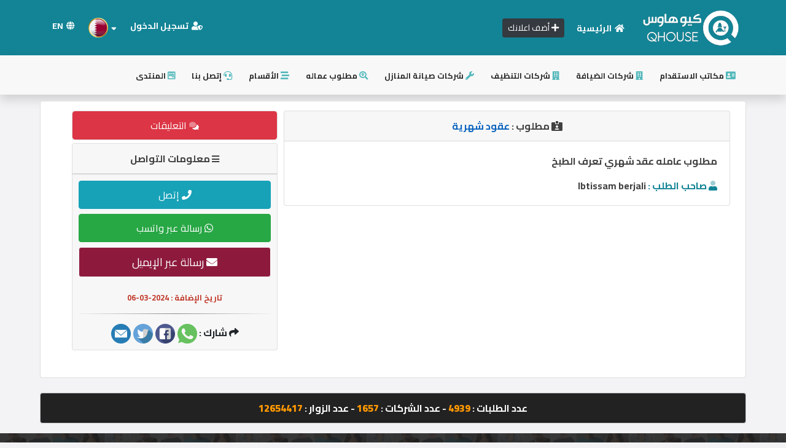

--- FILE ---
content_type: text/html; charset=UTF-8
request_url: https://qhouse.today/req-info/62/Required---Monthly-Contracts
body_size: 7257
content:
<style>.navbar-nav .dropdown-item{color:#23272B;}</style>
<!DOCTYPE html>
<html>
<head>
<meta charset="utf-8">
<meta name="viewport" content="width=device-width, initial-scale=1">
<title>مطلوب : عقود شهرية</title>    
<meta name="description" content="مطلوب عامله عقد شهري تعرف الطبخ">
<meta name="keywords" content="qhouse,موظف،أطباء،مهندسين,موقع الخدم, دليل العمالة الشامل , خادمات استقدام, عمالة منزلية , عمالة شركات , عمالة مهنية , تنازل عن خادمة , استقدام عماله , جلب ايدي عاملة شركات الإستقدام , قطروورك , قطر وورك , qatarwork , qatar work"> 
<meta property="og:url" content="https://qhouse.today/req-info/62/مطلوب_:_عقود_شهرية" />
<meta property="og:type" content="website" />
<meta property="og:title"  content="مطلوب : عقود شهرية" />
<meta property="og:description" content="مطلوب عامله عقد شهري تعرف الطبخ" />
<meta property="og:image" content="https://qhouse.today/images/logo.png" /> 
<link rel="stylesheet" href="https://cdn.rtlcss.com/bootstrap/v4.5.3/css/bootstrap.min.css" />
<link rel="stylesheet" href="https://qhouse.today/css/styles.css?v=1.14" />
<link href="https://cdnjs.cloudflare.com/ajax/libs/font-awesome/5.11.2/css/all.min.css" rel="stylesheet">
<link href="https://pro.fontawesome.com/releases/v5.11.2/css/all.css" rel="stylesheet">
<link rel="icon" type="image/png" href="favicon.ico" />

<!-- Latest compiled and minified JavaScript -->
<script src="https://cdnjs.cloudflare.com/ajax/libs/jquery/3.4.1/jquery.min.js"></script>
<script src="https://stackpath.bootstrapcdn.com/bootstrap/4.4.1/js/bootstrap.min.js"></script>  
<script src="https://cdnjs.cloudflare.com/ajax/libs/limonte-sweetalert2/7.33.1/sweetalert2.all.min.js"></script>
    
<script src="https://cdnjs.cloudflare.com/ajax/libs/fancybox/3.5.7/jquery.fancybox.min.js"></script>
<link rel="stylesheet" href="https://cdnjs.cloudflare.com/ajax/libs/fancybox/3.5.7/jquery.fancybox.min.css" />      
</head>   
<body>   
 
<div class="display-mobile">
<div class="clearfix2 mobileNav">
<div class="rgt">
<a href="https://qhouse.today/"><img src="https://qhouse.today/images/76_25-01-2024_lok-2.png" style="width:130px;"/> </a>  
</div>
<div class="lft iconPart">

    <a href="#" data-toggle="modal" data-target="#flagsModal" style="">
    <i class="fas fa-sort-down" style="font-size:12px;"></i>
    <img src="https://qhouse.today/images/qt2.png" style="width:26px;margin-top:-5px;"/> 
    </a> 
    <a href="#" data-toggle="modal" data-target="#ShareModal"><i class="fal fa-paper-plane"></i></a>
<a href="https://qhouse.today/adv-search.php"><i class="fa fa-search"></i></a>    
<a href="#" onclick="openNav()"><i class="fa fa-bars"></i></a>    
</div>
</div>         
</div> 
<div id="mySidenav" class="sidenav" style="z-index:99999;">
  <a href="javascript:void(0)" class="closebtn" onclick="closeNav()">&times;</a>
  <a href="https://qhouse.today/"><i class="fa fa-home"></i> الرئيسية </a>  
  <a href="https://qhouse.today/create"><i class="fa fa-plus"></i> أضف اعلانك </a>
  
   <a href="https://qhouse.today/login.php"><i class="fas fa-user-shield"></i> تسجيل الدخول</a>      
    <a href="?lang=en"><i class="fa fa-globe"></i> English </a>
      <a href="#" data-toggle="modal" data-target="#flagsModal">
    <img src="https://qhouse.today/images/qt2.png" style="width:32px;"/> 
    </a>    
  <div class="clr"></div><hr style="color:#333333;"/>
  <div class="navink-mobile">    
  <a href="https://qhouse.today/recruitment-offices"><i class="fas fa-address-card"></i> مكاتب الاستقدام</a>
  <a href="https://qhouse.today/companies/1"><i class="fas fa-building"></i>  شركات الضيافة</a>  
  <a href="https://qhouse.today/companies/2"><i class="fas fa-building"></i> شركات التنظيف</a>
  <a href="https://qhouse.today/companies/3"><i class="fas fa-wrench"></i> شركات صيانة المنازل</a>
  <a href="https://qhouse.today/requests-employees"><i class="fas fa-search-location"></i> مطلوب عماله</a>         
  <a href="https://qhouse.today/categories"><i class="fas fa-stream"></i> الأقسام</a> 
  <a href="https://qhouse.today/contactus"><i class="fas fa-headset"></i> إتصل بنا</a>
  <a href="https://vb.addpages.company/" target="_blank">
            <i class="fab fa-wpforms"></i> المنتدى  </a>
    <div class="clr"></div><hr style="color:#333333;"/>
    <center>
    <img src="https://qhouse.today/images/76_25-01-2024_lok-2.png" class="logo"/>
      <div class="clr"></div>
    <div class="copy"><a href="#" target="_blank" style="font-size:12px;">Qhouse 2021 ©</a></div>    
   </center>  
  </div>    
</div>
<script>
function openNav() {
  document.getElementById("mySidenav").style.width = "250px";
  document.getElementById("main").style.marginLeft = "250px";
  document.body.style.backgroundColor = "rgba(0,0,0,0.4)";
}
function closeNav() {
  document.getElementById("mySidenav").style.width = "0";
  document.getElementById("main").style.marginLeft= "0";
  document.body.style.backgroundColor = "white";
}
</script>
<div class="clr"></div>
<!-- Modal -->
<div class="modal fade" id="ShareModal" tabindex="-1" aria-labelledby="exampleModalLabel" aria-hidden="true">
  <div class="modal-dialog modal-dialog-centered">
    <div class="modal-content">
      <div class="modal-header">
        <h5 class="modal-title" id="exampleModalLabel" style="font-weight:bold;font-size:15px;">أرسل التطبيق لصديق</h5>
        <button type="button" class="close" data-dismiss="modal" aria-label="Close">
          <span aria-hidden="true">&times;</span>
        </button>
      </div>
      <div class="modal-body">
        <center>
        <style>
            .appshare{background:#eeeeee;height: 55px; border-radius: 25px;margin-bottom: 10px;width: 240px;} 
            .appshare img{width: 50px;margin-bottom: 10px;border-radius: 25px;} 
            .appshare .text-app{padding:15px;font-weight:bold;color:#2d3436;} 
        </style>
        <div class="clearfix2 appshare">
                        <a href="https://api.whatsapp.com/send?text=
السلام عليكم%0a
هل تبحث عن خدم ؟%0a 
كيو هاوس يوفر لكم الاف الطلبات من الخدم من جميع الجنسيات.%0a 
حمل تطبيق كيو هاوس للخدم.%0a
https://qtr.today/qhouseapp%0a
%0a
اكبر تطبيق للخدم%0a
سعداء بخدمتكم%0a
" target="_blank">
             <span class="rgt"><img src="https://qhouse.today/images/playstore1.png" /></span>
             <span class="rgt text-app">تطبيق أندرويد</span>
            </a>
        </div>
        <div class="clr"></div>    
        <div class="clearfix2 appshare">
            <a href="https://api.whatsapp.com/send?text=
السلام عليكم%0a
هل تبحث عن خدم ؟%0a 
كيو هاوس يوفر لكم الاف الطلبات من الخدم من جميع الجنسيات.%0a 
حمل تطبيق كيو هاوس للخدم.%0a
https://qtr.today/qhouseapp%0a
%0a
اكبر تطبيق للخدم%0a
سعداء بخدمتكم%0a
" target="_blank">
             <span class="rgt"><img src="https://qhouse.today/images/appstore1.jpg" /></span>
             <span class="rgt text-app">تطبيق أبل</span>
            </a>
        </div>
          <div class="clr"></div>  
        <div class="clearfix2 appshare">
            <a href="https://api.whatsapp.com/send?text=
السلام عليكم%0a
هل تبحث عن خدم ؟%0a 
كيو هاوس يوفر لكم الاف الطلبات من الخدم من جميع الجنسيات.%0a 
حمل تطبيق كيو هاوس للخدم.%0a
https://qtr.today/qhouseapp%0a
%0a
اكبر تطبيق للخدم%0a
سعداء بخدمتكم%0a
" target="_blank">
             <span class="rgt"><img src="https://qhouse.today/images/huawei.png" /></span>
             <span class="rgt text-app">تطبيق هواوي</span>
            </a>
        </div>
        </center>
      </div>
    </div>
  </div>
</div>
<div style="background:#138496;"> 
<div id="HomePage" class="display-desk">   
<nav class="navbar navbar-expand-lg navbar-light">
  <a class="navbar-brand" href="https://qhouse.today/"><img src="https://qhouse.today/images/76_25-01-2024_lok-2.png" class="logo"/></a>
  <div class="collapse navbar-collapse" id="navbarNavDropdown">
    <ul class="navbar-nav">
      <li class="nav-item"><a href="https://qhouse.today/"><i class="fa fa-home"></i> الرئيسية </a></li>  
      <!--    
      <li class="nav-item"><a href="https://qhouse.today/real-estate-for-sale"><i class="fas fa-house-damage"></i>  </a></li>
      !-->
    </ul>
    <a href="https://qhouse.today/create.php" class="rgt btn btn-dark btn-sm" style="margin-right:10px;"><i class="fa fa-plus"></i> أضف اعلانك</a>       
  </div>
    <ul class="navbar-nav">     
      <li class="nav-item">
                  
        <a href="https://qhouse.today/login.php">
          <i class="fas fa-user-shield"></i> تسجيل الدخول        </a>
          
      </li>
      <li class="nav-item countryflags">
        <a href="#" data-toggle="modal" data-target="#flagsModal">
        <i class="fas fa-sort-down"></i>
        <img src="https://qhouse.today/images/qt2.png" style="width:32px;"/> 
        </a>  
      </li>  
      <li class="nav-item" style="margin-">
                <a href="?lang=en"><i class="fas fa-globe"></i> EN</a>          
         
      </li>  
    </ul>
</nav>    
</div>
</div>
<div class="shadow display-desk">
<div class="navbar navbar-expand-lg" id="HomePage">
<ul class="navbar-nav navbtm">   
<li><a href="https://qhouse.today/recruitment-offices"><i class="fas fa-address-card"></i> مكاتب الاستقدام</a></li>
<li><a href="https://qhouse.today/companies/1"><i class="fas fa-building"></i>  شركات الضيافة</a></li>    
<li><a href="https://qhouse.today/companies/2"><i class="fas fa-building"></i> شركات التنظيف</a></li>
<li><a href="https://qhouse.today/companies/3"><i class="fas fa-wrench"></i> شركات صيانة المنازل</a></li> 
<li><a href="https://qhouse.today/requests-employees"><i class="fas fa-search-location"></i> مطلوب عماله</a></li>        
<li><a href="https://qhouse.today/categories"><i class="fas fa-stream"></i> الأقسام</a></li> 
<li><a href="https://qhouse.today/contactus"><i class="fas fa-headset"></i> إتصل بنا</a></li> 
<li>
   <a href="https://vb.addpages.company/" target="_blank">
            <i class="fab fa-wpforms"></i> المنتدى  </a>
</li>
</ul>
</div>
</div>
<div class="modal fade" id="flagsModal" tabindex="-1" role="dialog" aria-labelledby="exampleModalLabel" aria-hidden="true">
  <div class="modal-dialog" role="document">
    <div class="modal-content">
    <div class="modal-header">
        <h5 class="modal-title" id="exampleModalLabel" style="font-weight:bold;color:#3160A5;"> إختر الدولة</h5>
        <button type="button" class="close" data-dismiss="modal" aria-label="Close">
          <span aria-hidden="true">&times;</span>
        </button>
      </div>        
      <div class="modal-body">
          
      <form action="" method="post" class="btn btn-light btnflags">
        <input type="hidden" name="ccode" value="QA"/> 
        <button type="submit" name="countryc" style="border:none;background:none;">
        <img src="https://qhouse.today/images/qt2.png"/>
        <div class="clr"></div>
        <div class="flagstext">قطر </div>
        </button>
      </form>      
 
      <form action="" method="post" class="btn btn-light btnflags">
        <input type="hidden" name="ccode" value="SA"/> 
        <button type="submit" name="countryc" style="border:none;background:none;">
        <img src="https://qhouse.today/images/sa2.png"/>
        <div class="clr"></div>
        <div class="flagstext">السعودية </div>
        </button>
      </form>      
 
      <form action="" method="post" class="btn btn-light btnflags">
        <input type="hidden" name="ccode" value="AE"/> 
        <button type="submit" name="countryc" style="border:none;background:none;">
        <img src="https://qhouse.today/images/uae2.png"/>
        <div class="clr"></div>
        <div class="flagstext">الإمارات </div>
        </button>
      </form>      
 
      <form action="" method="post" class="btn btn-light btnflags">
        <input type="hidden" name="ccode" value="OM"/> 
        <button type="submit" name="countryc" style="border:none;background:none;">
        <img src="https://qhouse.today/images/om2.png"/>
        <div class="clr"></div>
        <div class="flagstext">سلطنة عمان </div>
        </button>
      </form>      
 
      <form action="" method="post" class="btn btn-light btnflags">
        <input type="hidden" name="ccode" value="KW"/> 
        <button type="submit" name="countryc" style="border:none;background:none;">
        <img src="https://qhouse.today/images/kw2.png"/>
        <div class="clr"></div>
        <div class="flagstext">الكويت </div>
        </button>
      </form>      
 
      <form action="" method="post" class="btn btn-light btnflags">
        <input type="hidden" name="ccode" value="BH"/> 
        <button type="submit" name="countryc" style="border:none;background:none;">
        <img src="https://qhouse.today/images/bh2.png"/>
        <div class="clr"></div>
        <div class="flagstext">البحرين </div>
        </button>
      </form>      
                     
      </div>
    </div>
  </div>
</div> 
<div class="clr"></div>  
<div id="HomePage">  
<div class="card PageCard">      
<div class="card-body" style="padding:0px;">
<style>
.cardrepair .repair-ico{padding-top: 5px;font-weight: bold;color: #138496;line-height: 35px;} 
</style>
<div style="padding:15px;"> 
<div class="rgt card req-emp w-55" style="margin-bottom:5px;">
    
<div class="card-header card-title">
<i class="fas fa-id-card-alt"></i> مطلوب : <span>عقود شهرية</span></div>
<div class="card-body"> 
<p class="card-text" style="font-weight:bold;color:#424141;">مطلوب عامله عقد شهري تعرف الطبخ</p> 
    
<div class="card-text" style="font-weight:bold;color:#424141;"><span style="color:#138496;"><i class="fad fa-user"></i> صاحب الطلب : </span>Ibtissam berjali</div>     
     
</div>
</div>
<div class="rgt card req-emp w-40" style="margin-bottom:5px;">
<button class="btn btn-danger btn-block" type="button" data-toggle="modal" data-target="#CommentsModal" style="padding:10px;width:100%;">
    <i class="fad fa-comments" style="font-size:14px;"></i> التعليقات</button>     
</div>     
<div class="rgt card req-emp w-40" style="margin-bottom:5px;">
<div class="card-header card-title">
  <i class="fa fa-bars" style="font-size:14px;"></i> معلومات التواصل</div>
<div class="card-body card-footer" style="padding:10px;text-align:center;">
 <a href="tel:+97450616060" class="btn btn-info btn-block" style="padding:10px;width:100%;" style="font-size:25px;" onclick="callClick(62);">
      <i class="fa fa-phone" aria-hidden="true"></i> إتصل 
 </a> 
 <a href="https://api.whatsapp.com/send?phone=97450616060&text=https://qhouse.today/req-info/62" target="_blank" class="btn btn-success btn-block" style="padding:10px;width:100%;" style="font-size:25px;" onclick="wpClick(62);">
      <i class="fab fa-whatsapp" aria-hidden="true"></i> رسالة عبر واتسب </a>    
 <a href="#" class="btn btn-light btn-block" data-toggle="modal" data-target="#emailModal" style="padding:10px;font-size:18px;background:#8D1A3D;color:white;width:100%;">
    <i class="fa fa-envelope" aria-hidden="true"></i> رسالة عبر الإيميل 
  </a>     
  
    <div class="clr"></div><br>
    <small class="" style="color:#c0392b;font-weight:bold;">تاريخ الإضافة : 2024-03-06</small>    <div class="clr"></div><hr class="style14"><div class="clr"></div>
    <center>
    <span style="font-weight:bold;"><i class="fa fa-share"></i> شارك : </span>   
     <a href="https://api.whatsapp.com/send?text=مطلوب : عقود شهرية - https://qhouse.today/req-info/62" data-action="share/whatsapp/share"><img src="https://qhouse.today/images/wtsp.png" style="width:32px;"/></a>      

      <a href="https://www.facebook.com/sharer/sharer.php?u=https://qhouse.today/req-info/62" target="_blank"><img src="https://qhouse.today/images/facebook.png" style="width:32px;"/></a>

      <a class="twitter-share-button" href="https://twitter.com/intent/tweet?text=https://qhouse.today/req-info/62 - مطلوب : عقود شهرية" target="_blank" data-size="large"><img src="https://qhouse.today/images/twitter.png" style="width:32px;"/></a>

      <a href="#" data-toggle="modal" data-target="#emailShare"><img src="https://qhouse.today/images/mail.png" style="width:32px;"/></a>  
    </center> 
</div>
</div>    
<div class="clr"></div> 

<!-- Send Message modal -->
<div class="modal fade" id="message" tabindex="-1" role="dialog" aria-labelledby="exampleModalLabel" aria-hidden="true">
<div class="modal-dialog" role="document">
<div class="modal-content">
<div class="modal-header">
<h5 class="modal-title" id="exampleModalLabel" style="font-weight:bold;">إرسال رسالة إلى </h5>
<button type="button" class="close" data-dismiss="modal" aria-label="Close">
  <span aria-hidden="true">&times;</span>
</button>
</div>
<div class="modal-body">
<div class="alert alert-info">يجب تسجيل دخولك للموقع .
<div class="clr"></div>
<button type="button" class="btn btn-info btn-sm" data-toggle="modal" data-target="#LoginModal" id="logModal" style="margin-top:10px;"> إضغط هنا لتسجيل</button> </div></div>
<div class="modal-footer">
<button type="button" class="btn btn-secondary" data-dismiss="modal">إلغاء</button>                  
</div>
</div>
</div>
</div>   

<div class="modal fade" id="emailShare" tabindex="-1" aria-labelledby="exampleModalLabel" aria-hidden="true">
<div class="modal-dialog">
<div class="modal-content">        
 <div class="modal-header">
    <h5 class="modal-title" id="exampleModalLabel" style="font-weight:bold;"><i class="fa fa-envelope" style="font-size:15px;color:#0C6FC6;"></i> شارك الطلب </h5>
    <button type="button" class="close" data-dismiss="modal" aria-label="Close">
      <span aria-hidden="true">&times;</span>
    </button>
  </div>        
  <div class="modal-body">
    <form action="" method="post" class="p-form">
      <div class="row">          
        <div class="col-12">
          <input type="email" name="email" class="form-control form-control-lg input-form" placeholder="البريد الإلكتروني" required>
        </div> 
        <div class="col-12">
          <textarea class="form-control form-control-lg" name="msg" rows="4" placeholder="يرجى كتابة الرسالة" required>https://qhouse.today/req-info/62</textarea>
        </div>  
        <div class="col-6"> 
          <button type="submit" name="ShareEmail" class="btn btn-primary">أرسل الرسالة </button>
        </div>
      </div>
    </form>
  </div>
</div>
</div>
</div>   

<!-- Modal Email Share -->
<div class="modal fade" id="emailModal" tabindex="-1" aria-labelledby="exampleModalLabel" aria-hidden="true">
<div class="modal-dialog">
<div class="modal-content">
  <div class="modal-header">
    <h5 class="modal-title" id="exampleModalLabel" style="font-weight:bold;"><i class="fa fa-envelope" style="font-size:15px;color:#0C6FC6;"></i> مراسلة صاحب الطلب على الأيميل </h5>
    <button type="button" class="close" data-dismiss="modal" aria-label="Close">
      <span aria-hidden="true">&times;</span>
    </button>
  </div>
  <div class="modal-body">
    <form action="" method="post" class="p-form">
      <div class="row">
        <div class="col-12">
          <input type="text" name="fullname" class="form-control form-control-lg input-form" placeholder="الإسم كامل">
        </div>           
        <div class="col-12">
          <input type="email" name="email" class="form-control form-control-lg input-form" placeholder="البريد الإلكتروني" required>
        </div> 
        <div class="col-12">
          <textarea class="form-control form-control-lg" name="msg" rows="4" placeholder="يرجى كتابة الرسالة" required>مرحبا، شاهدت طلبك مرجع رقم :  62 على موقع كيو هاوس الرجاء التواصل معي. </textarea>
        </div>  
        <div class="col-6"> 
          <button type="submit" name="SendEmail" class="btn btn-primary">أرسل الرسالة </button>
        </div>
      </div>
    </form>
  </div>
</div>
</div>
</div>
<!-- Modal Comments -->  
<div class="modal fade" id="CommentsModal" tabindex="-1" aria-labelledby="exampleModalLabel" aria-hidden="true">
  <div class="modal-dialog modal-dialog-centered">
    <div class="modal-content">
      <div class="modal-header">
        <h5 class="modal-title" id="exampleModalLabel">التعليقات</h5>
        <button type="button" class="close" data-dismiss="modal" aria-label="Close">
          <span aria-hidden="true">&times;</span>
        </button>
      </div>
      <div class="modal-body">
        <form action="" method="post">
          <div class="form-group">
                        <textarea class="form-control" name="" placeholder="المرجو تسجيل دخولك للموقع قبل إضافة تعليق." rows="2" disabled></textarea><div class="clr"></div>
            <a href="https://qhouse.today/login.php" class="btn btn-primary btn-sm" style="margin-top:8px;"><i class="far fa-user"></i> تسجيل دخول</a> 
              
                

          </div>
        </form>
        <div class="clr"></div><hr class="style14">  
              </div>
    </div>
  </div>
</div>     
           
</div>
</div>
<div class="clr"></div><br>        
</div> 
</div> 
<script>
function callClick(id) {
let callmatId = id;
$.ajax({
    method: "POST",
    url: "https://qhouse.today/addClick.php",
    data: {
        "callmatId": callmatId,
    },
    success() {
    },
});
}
function wpClick(id) {
let wpmatId = id;
$.ajax({
    method: "POST",
    url: "https://qhouse.today/addClick.php",
    data: {
        "wpmatId": wpmatId,
    },
    success() {
    },
});
}
</script>
<div class="clr"></div><br>
<div id="HomePage"> 
<div class="clr"></div>
<div class="alert alert-dark" role="alert" style="text-align:center;background:#222223;color:white;">
    عدد الطلبات : <strong style="color:#ff9800;">4939</strong>
    - عدد الشركات : <strong style="color:#ff9800;">1657</strong>
    - عدد الزوار : <strong style="color:#ff9800;">12654417</strong>
</div>
<div class="clr"></div></div>  
<div class="clr"></div> 
<style>
/* Newsletter */
#section-cta {
    background: url(https://qhouse.today/images/team-bg.jpg) top fixed;
}

section {
    padding: 60px 0 60px 0;
    background: #fff;
    -webkit-background-size: 100% !important;
    -moz-background-size: 100% !important;
    -o-background-size: 100% !important;
    background-size: 100% !important;
    position: relative;
}
.sep-background-mask {
    position: absolute;
    top: 0;
    left: 0;
    width: 100%;
    height: 100%;
    background: #222222;
    opacity: .9;
    z-index: 1;
}
section > .container{
    position: relative;
    z-index: 2;
}
.quick_newsletter .newsletter-info {
    color: #f8f8f8;
}
.quick_newsletter .newsletter-info {
  float: right;
  width: 40%;
  color: #f8f8f8;
}
.quick_newsletter .newsletter-element{
  float: right;
  width: 58%;  
}
.quick_newsletter .newsletter-element .pa1{float: right; width: 65%;}
.quick_newsletter .newsletter-element .pa2{float: right; width: 30%;}
 
.quick_newsletter .newsletter-info h3 {
  font-size: 20px;
  font-weight: bold;
  text-transform: uppercase;
  line-height: 36px;
  margin: 0px;
  color: #f8f8f8;
}
.quick_newsletter .newsletter-element .input-text {
  background-color: #f8f8f8;
  padding: 15px 20px;
  display: inline-block;
  border: none;
  outline: none;
  width: 100%;
  -webkit-box-sizing: border-box;
     -moz-box-sizing: border-box;
          box-sizing: border-box;
  border-radius: 3px;
  -webkit-border-radius: 3px;
  -moz-border-radius: 3px;
}
.quick_newsletter .newsletter-element .newsletter-submit {
  font-size: 15px;
  font-weight: bold;
  color: #ffffff;
  line-height: 21px;
  padding: 15px 30px 15px 30px;
  margin: 0 10px;
  -webkit-box-sizing: border-box;
     -moz-box-sizing: border-box;
          box-sizing: border-box;
  min-width: auto;
  position: relative;
  display: inline-block;
  background-color: #138496;
}
.quick_newsletter .newsletter-element .newsletter-submit:hover {
  background-color: #219e9e;
}
.quick_newsletter .newsletter-element .newsletter-submit i {
  margin-right: 5px;
}
.quick_newsletter p {
  margin-bottom: 0px;
}
    
@media only screen and (min-width: 240px) and (max-width: 599px) {
.quick_newsletter .newsletter-info {float: none;width: 100%;margin-bottom: 20px;}
.quick_newsletter .newsletter-element{float: none;width: 100%;}
.quick_newsletter .newsletter-element .pa1{float: none; width: 99%;}
.quick_newsletter .newsletter-element .pa1 .newsletter-email{width: 99%;margin:10px 0px;}
.quick_newsletter .newsletter-element .pa2{float: none; width: 99%;}
.quick_newsletter .newsletter-element .pa2 .newsletter-submit{width: 99%;margin:10px 0px;}
    
}
@media only screen and (min-width: 600px) and (max-width: 1050px) {
.quick_newsletter .newsletter-info {float: none;width: 100%;margin-bottom: 20px;}
.quick_newsletter .newsletter-element{float: none;width: 100%;}
 
}
</style>

<div class="clr"></div>   
<div class="clearfix2">
<section id="section-cta">
<div class="sep-background-mask"></div>
<div class="clearfix2 container">
    <div class="">
        <div class="quick_newsletter">
            <div class="newsletter-info">
                <h3>اشترك في القائمة البريدية</h3> 
                <p>وابق على اطلاع بأحداث أخبارنا وعروضنا</p>                          
            </div>
            <div class="newsletter-element">
                <form action="https://qhouse.today/newsletter.php" method="post">
                    <p class="pa1"><input class="newsletter-email input-text" type="email" name="emailnws" placeholder="البريد الإلكتروني" required></p>
                    <p class="pa2"><button class="newsletter-submit btn" type="submit" name="sendmail"><i class="fa fa-paper-plane"></i> اشترك</button></p>
                </form>
            </div>
        </div>                                                                   
    </div>
</div>               
</section>
</div> 
<div class="clr"></div> <div class="clr"></div>
<style>
.footermenu{width:100%;z-index:99999;position:fixed;bottom:0;display: none;}
.menusec{width:25%;text-align: center;float: right;margin-bottom: 5px;}
.menusec i{margin-bottom: 5px;font-size: 17px;color: #898989;}
.menusec a{font-size: 14px;color: #898989;}
    
@media screen and (min-width: 200px) and (max-width: 1250px){
.footermenu{display: block;}
.bottomfooter{margin-bottom: 60px;}
}
</style>
<div class="card footermenu clearfix2" style="border-radius:0px;">
<div class="card-body" style="padding:10px;">
   <div class="menusec">
        <a href="https://qhouse.today/login.php"><i class="fa fa-user"></i><div class="clr"></div> حسابي</a>  
   </div>
   <div class="menusec">
      <a href="https://qhouse.today/requests-employees.php">
          <i class="fa fa-search-location"></i>
          <div class="clr"></div>
          مطلوب    </a>
   </div>
   <div class="menusec">
      <a href="https://qhouse.today/contactus.php">
      <i class="fa fa-headset"></i>
      <div class="clr"></div>
        إتصل بنا       </a>
   </div>
   <div class="menusec">
            <i class="fa fa-globe"></i>
      <div class="clr"></div>
      <a href="?lang=en"> English </a>
         </div>
</div>
</div>
<div class="clr"></div><div class="clr"></div> 
<footer class="clearfix2" style="background:url('images/back.png');">
<div class="bgfooter clearfix2">
<div class="layerfooter">    
<div class="card" style="background:none;">
  <div class="card-body">
    <div id="HomePage">
      <div class="footer-right">
          <a href="https://qhouse.today/"><img src="https://qhouse.today/images/logo-small2.png" style="width:50px;"/> <div class="clr"></div></a>
          <a href="https://qhost.company" target="_blank"><div style="margin-top:10px;">Qhost Company 2020 ©</div></a>
      </div>
      <div class="footer-left">
      <div class="rgt social">  
        <a href="https://www.facebook.com/profile.php?id=100086543132977" target="_blank"><img src="https://qhouse.today/images/facebook.png" /></a> 
        <a href="https://www.instagram.com/qhouse.today/" target="_blank"><img src="https://qhouse.today/images/instagram.png" /></a>   
        <a href="https://twitter.com/QhouseT" target="_blank"><img src="https://qhouse.today/images/twitter.png" /></a> 
        <a href="https://www.youtube.com/channel/UCiSDPWqzFPa4ZEC4RYiyHrg" target="_blank"><img src="https://qhouse.today/images/yt.png" /></a> 
        </div>          
      <div class="lft footer-link">          
        <div class="rgt"><a href="https://qhouse.today/contactus" class="card-link"><i class="fas fa-headset"></i> إتصل بنا  </a> </div>     
        <div class="rgt"><a href="https://qhouse.today/aboutus" class="card-link"><i class="fas fa-inbox"></i> من نحن </a></div>     
        <div class="rgt"><a href="https://qhouse.today/privacy" class="card-link"><i class="fas fa-inbox"></i> شروط الاستخدام</a></div> 
        <div class="rgt"><a href="https://qhouse.today/terms" class="card-link"><i class="fas fa-user-secret"></i> الخصوصية</a> </div>     
        <div class="rgt"><a href="https://qhouse.today/faq" class="card-link"><i class="fas fa-comments"></i> أسئلة وإجابات</a> </div>        
        <div class="rgt"><a href="https://qhouse.today/ads" class="card-link"><i class="fas fa-ad"></i> إعلانات</a> </div>              
      </div>     
      </div> 
      <!--<div class="footer-leftSale"><a href="https://www.qhost.company" class="" target="_blank">Qhost Company</a></div> !--> 
      <div class="clr"></div>
      
      <center>
       <div class="icon-stores">
       <a href="https://appgallery.huawei.com/app/C106345215" target="_blank"><img src="https://qhouse.today/images/appgallery.png" style="width:120px;"/></a> 
       <a href="https://play.google.com/store/apps/details?id=qsale.qhouseapp" target="_blank"><img src="https://qhouse.today/images/android.png" style="width:120px;"/></a> 
       <a href="https://apps.apple.com/us/app/id1621467572" target="_blank"><img src="https://qhouse.today/images/ios.png" style="width:120px;"/></a> 
       </div>
      </center>
       <div class="clr bottomfooter"></div>
    </div>  

  </div>
</div> 
</div>
</div>    
</footer>

<link rel="stylesheet" href="https://cdnjs.cloudflare.com/ajax/libs/OwlCarousel2/2.3.4/assets/owl.carousel.min.css" />
<link rel="stylesheet" href="https://cdnjs.cloudflare.com/ajax/libs/OwlCarousel2/2.3.4/assets/owl.theme.default.min.css" /> 
<script src="https://cdnjs.cloudflare.com/ajax/libs/OwlCarousel2/2.3.4/owl.carousel.min.js"></script>
<script>
$(document).ready(function(){      
$('#owl-carfooter').owlCarousel({
        rtl:true,
        dots: false,
    loop:true,
    margin:10,
    loop:true,
    autoplay:true,
    autoplayTimeout:5000,
    autoplayHoverPause:true,       
    responsiveClass:true,
    responsive:{
        0:{
            items:1,
            nav:false
        },
        400:{
            items:2,
            nav:false
        },
        650:{
            items:3,
            rows:2,
            nav:false
        },        
        1000:{
            items:5,
            nav:false,
        }
    }
});
$('#owl-brandfooter').owlCarousel({
        rtl:true,
        dots: false,
    loop:true,
    margin:10,
    autoplay:true,
    autoplayTimeout:5000,
    autoplayHoverPause:true,      
    responsiveClass:true,
    responsive:{
        0:{
            items:4,
            nav:false
        },
        600:{
            items:6,
            nav:false
        },
        1000:{
            items:8,
            nav:false,
            loop:false
        }
    }
});    
}); 
</script> 
<script defer src="https://static.cloudflareinsights.com/beacon.min.js/vcd15cbe7772f49c399c6a5babf22c1241717689176015" integrity="sha512-ZpsOmlRQV6y907TI0dKBHq9Md29nnaEIPlkf84rnaERnq6zvWvPUqr2ft8M1aS28oN72PdrCzSjY4U6VaAw1EQ==" data-cf-beacon='{"version":"2024.11.0","token":"a7a63ef6d5374c5688ce310d0b7da66f","r":1,"server_timing":{"name":{"cfCacheStatus":true,"cfEdge":true,"cfExtPri":true,"cfL4":true,"cfOrigin":true,"cfSpeedBrain":true},"location_startswith":null}}' crossorigin="anonymous"></script>
</body>
</html>      


--- FILE ---
content_type: text/css; charset=UTF-8
request_url: https://qhouse.today/css/styles.css?v=1.14
body_size: 16624
content:
@import url('https://fonts.googleapis.com/css?family=Cairo:400,700,900&subset=arabic');
@import url(https://fonts.googleapis.com/css?family=Changa:400,500&display=swap&subset=arabic);
/* POWERED www.Chakirdev.com */
*{
    margin:0;
    padding:0;
    border:0;
    outline:0;
    font-size:100%;
    vertical-align:baseline;
    text-decoration: none;
    font-family: 'Cairo', sans-serif;
    text-rendering: optimizeLegibility;
}
html, body{
background-color:#F3F3F5;  
}
body{
font-family: 'Cairo', sans-serif;
text-rendering: optimizeLegibility;
direction:rtl;
}
ul{list-style: none;}
input{border-radius:0px;}
a{text-decoration: none;}
a:hover{text-decoration: none;}
h1,h2,h3,h4,h5,h6{font-family: 'Cairo', sans-serif;}
.changa{font-family: 'Changa', sans-serif;}
.lft{float:left;}
.rgt{float:right;}
.clr{clear:both;}
.bg{background: linear-gradient(rgba(0,0,0,0) 10%, rgba(0,0,0,1)),  center center / cover no-repeat;}
#HomePage{width:1150px;margin:auto;}

.clearfix2:before, .clearfix2:after {content: "\0020"; display: block; height: 0; visibility: hidden;} 
.clearfix2:after { clear: both; }
.clearfix2 { zoom: 1; }

input::-webkit-outer-spin-button,
input::-webkit-inner-spin-button {
  -webkit-appearance: none;
  margin: 0;
}

/* Firefox */
input[type=number] {
  -moz-appearance: textfield;
}

/* New */
.ribbon-vip{width:85px;height:88px;overflow:hidden;position:absolute;top:-1px;left:0}
.ribbon-vip .ribbon-pro{
    font-size:13px;font-weight:700;color:#333;text-align:center;
    -webkit-transform:rotate(-45deg);
    -moz-transform:rotate(-45deg);
    -ms-transform:rotate(-45deg);
    -o-transform:rotate(-45deg);
    position:relative;
    padding:3px 0;
    top:15px;
    left:20px;
    width:150px;
    background-color:#ecef23;
    color:#761747
}

.ribbon-new{width:85px;height:88px;overflow:hidden;position:absolute;top:-1px;right:0}
.ribbon-new .ribbon-pro2{
    font-size:13px;font-weight:700;color:#333;text-align:center;
    -webkit-transform:rotate(45deg);
    -moz-transform:rotate(45deg);
    -ms-transform:rotate(45deg);
    -o-transform:rotate(45deg);
    position:relative;
    padding:3px 0;
    top:15px;
    right:-19px;
    width:120px;
    background-color:#d63031;
    color:white;
}

.matlob-title{text-align: center;font-weight: bold;padding: 10px;color: #138496;}
.home-prem-profile{width:48%;margin-left:20px;}
.home-prem-categorys{width:48%;}

/* ACV CARD */
.card-acv {
  overflow: hidden;
  border-radius: 5px;
  -webkit-box-shadow: 0 1px 20px 0 rgba(69, 90, 100, 0.08);
  box-shadow: 0 1px 20px 0 rgba(69, 90, 100, 0.08);
  border: none;
  margin-bottom: 30px;
  background:white;
  width:24.2%;
  margin-left:8px;
}
.card-acv:last-child {margin-left:0px;}
.card-acv .user-profile {border-radius: 5px 0 0 5px;padding: 0px;}
.card-acv .card-block p {line-height: 25px}
.card-acv .card-acv-title {font-weight: 600;color:#138496;font-size:15px;}
.acv-block{padding:5px;margin-top:-15px;margin-bottom:-25px;color:white;text-align: center;}
.acv-image-border{
border: solid 5px transparent;
border-left-color: #138496;
border-right-color: white;
background-image: linear-gradient(white, white), 
  linear-gradient(90deg, #138496 20%, white 50% , white 50%, white 100%);
background-clip: padding-box, border-box;
background-origin: padding-box, border-box;
background-size: 100% 100%, 100% 50%;
background-position: center center, center bottom;
background-repeat: no-repeat;
}
.acv-image-border-red{
border: solid 5px transparent;
border-left-color: #138496;
border-right-color: white;
background-image: linear-gradient(white, white), 
  linear-gradient(90deg, #138496 20%, white 50% , white 50%, white 100%);
background-clip: padding-box, border-box;
background-origin: padding-box, border-box;
background-size: 100% 100%, 100% 50%;
background-position: center center, center bottom;
background-repeat: no-repeat;
  }
.acv-image{width:150px;height:150px;margin-bottom:10px;margin-right: 10px;}
.acv-name a{font-weight:bold;color:#212529;font-size: 15px;margin-left: -10px;}
.acv-name a:hover{color:white;}

.acv-small{width:100%;margin-bottom:10px;}
.acv-image-small{width:150px;height:150px;margin-bottom:10px;margin-right: 10px;}

.bg-c-lite-green {
background: hsla(188, 78%, 33%, 1);
background: linear-gradient(135deg, hsla(188, 78%, 33%, 1) 0%, hsla(0, 0%, 100%, 1) 100%, hsla(220, 45%, 37%, 1) 100%);
background: -moz-linear-gradient(135deg, hsla(188, 78%, 33%, 1) 0%, hsla(0, 0%, 100%, 1) 100%, hsla(220, 45%, 37%, 1) 100%);
background: -webkit-linear-gradient(135deg, hsla(188, 78%, 33%, 1) 0%, hsla(0, 0%, 100%, 1) 100%, hsla(220, 45%, 37%, 1) 100%);
filter: progid: DXImageTransform.Microsoft.gradient( startColorstr="#138496", endColorstr="#FFFFFF", GradientType=1 );
}
.bg-c-lite-blue{background-image: linear-gradient(60deg, #169496 0%, #50c9c3 100%);}

hr.style15 { 
border: 0; 
height: 1px; 
background-image: -webkit-linear-gradient(left, #f0f0f0, #e5e5e5, #f0f0f0);
background-image: -moz-linear-gradient(left, #f0f0f0, #e5e5e5, #f0f0f0);
background-image: -ms-linear-gradient(left, #f0f0f0, #e5e5e5, #f0f0f0);
background-image: -o-linear-gradient(left, #f0f0f0, #e5e5e5, #f0f0f0); 
} 


.card-block {padding: 1.25rem}
.fw{font-weight: 600;color:#515151;margin-bottom:8px;font-size:14px;}
.text-muted2 {color: #919aa3 !important;font-size:17px;}
.mb10{margin-bottom:15px;}
.boxshadow{
  box-shadow: 5px 5px 5px 0px rgba(207,204,204,0.75);
-webkit-box-shadow: 5px 5px 5px 0px rgba(207,204,204,0.75);
-moz-box-shadow: 5px 5px 5px 0px rgba(207,204,204,0.75);
}
/* ACV CARD */

/* PAGE PROFILE */
.acv-page-off{width:850px;margin:auto;}
.acv-page-image{width:250px;margin:5px;}
.acv-page-image img{width:250px;}

.acv-info-sec{width:580px;margin:5px;}
.acv-info-title{font-weight:bold;font-size:25px;margin-bottom:20px;color:#065153;}
.acv-info i{font-size:12px;}
.per50{width:50%;}
.per60{width:60%;margin-left:10px;}
.per38{width:38%;}
.btn-wd170{width:170px;}
/* PAGE PROFILE */

.aqarCard{background:white;width:49%;height: 190px;border:1px solid #e0dede;margin: 0 0 10px 10px;} 
.aqarCard .media-body{padding:10px;} 
.aqarCard .aqImg{width:200px;height: 8.5vw;/*object-fit: cover*/;}
.aqarCard .aqPrice{font-weight:bold;font-size:17px;color: #403B45;}
.heartIco i{color: #9b9999;font-size: 20px;}
.aqarCard .aqTitle{font-size:19px;color:#403B45;}
.aqarCard .aqDesc{font-size:13px;color:#9b9999;line-height: 20px;height: 45px;margin-top: 10px;;}

.aqarCard .aqAdresse{color:#9b9999;font-size:15px;}
.aqarCard .aqAdresse i{font-size: 13px;color: #9b9999;}
.aqarCard .aqIco{color:#403B45;margin-top:15px;font-size: 14px;}
.aqarCard .aqIco span{margin-left: 10px;}
.aqarCard .aqIco i{color: #697078;}
.aqarCard .aqButton{margin-top:5px;}

#cOrange{color: #DD7331;}
#cWhatsapp{color:#82C91E;}
#cBlue{color:#007EA8;}

.topleft {
  position: absolute;
  top: 8px;
  left: 10px;
  font-size: 18px;
  z-index:10;
}
.topleft .btn{box-shadow: 2px 1px 2px #3f3f3f;margin-left: 4px;}
.topleft i{font-size:20px;color:#403B45;}

/* Mail */
.cla1{color:#333;background:#fff;padding:0;margin:0;width:100%;font:15px/1.25em 'Helvetica Neue,Arial,Helvetica'}   
.cla2{background:#eef0f1;font:15px/1.25em 'Helvetica Neue,Arial,Helvetica'}   
.cla3{border:none;padding:0 18px;margin:50px auto;width:500px}   
.cla4{border-top-left-radius:4px;border-top-right-radius:4px;background:#27709b url() bottom left repeat-x;padding:10px 18px;text-align:center}   
.cla5{vertical-align:top;width:100px;}   
.cla6{background:#fff;padding:18px;}   
.cla7{font-size:20px;margin:16px 0;color:#333;text-align:center}   
.cla8{background:#f6f7f8;border-radius:3px}   
.cla9{font:15px/1.25em 'Helvetica Neue,Arial,Helvetica';margin-bottom:0;text-align:center} 
.cla10{border-radius:3px;background:#3aa54c;color:#fff;display:block;font-weight:700;font-size:16px;line-height:1.25em;margin:24px auto 6px;padding:10px 18px;text-decoration:none;width:180px}   
.cla11{font:14px/1.25em;color:#333;text-align:center;}   
.cla12{color:#306f9c;text-decoration:none;font-weight:bold}

/* Agencies */
.AgencyCard{width:100%;height:auto;background:none;padding: 10px;line-height: 25px} 
.AgencyCard .Agency-ico{font-weight: bold;color:#1384A5;padding: 5px;font-size: 15px;}
.AgencyCard .Agency-ico i{color:#1384A5;font-size: 12px;}
.AgencyCard .Agency-ico span{color: #282841;font-weight: bold;font-size: 15px;}
.AgencyCard .Agency-ico .btn-call{width:auto;}

.rad [type="radio"] {
  border: 0; 
  clip: rect(0 0 0 0); 
  height: 1px; margin: -1px; 
  overflow: hidden; 
  padding: 0; 
  position: absolute; 
  width: 1px;
}
.rad label {
  display: block;
  cursor: pointer;
  line-height: 2.5;
  font-size: 15px;
  font-weight: bold;    
}
.rad [type="radio"] + span {
  display: block;
}
.rad [type="radio"] + span:before {
  content: '';
  display: inline-block;
  width: 1em;
  height: 1em;
  vertical-align: -0.25em;
  border-radius: 1em;
  border: 0.125em solid #fff;
  box-shadow: 0 0 0 0.15em #000;
  margin-left: 0.75em;
  transition: 0.5s ease all;
}
.rad [type="radio"]:checked + span:before {
  background: #AD0F4E;
  box-shadow: 0 0 0 0.25em #000;
}
.rad [type="radio"]:focus + span:after {
  content: '\0020\2190';
  font-size: 1.5em;
  line-height: 1;
  vertical-align: -0.125em;
}
.rad fieldset {
  font-size: 15px;
  border: 2px solid #1384A5;
  padding: 2em;
  border-radius: 0.5em;
  margin-right: 10px;
}
.rad legend {
  font-size: 23px;    
  color: #fff;
  background: #1384A5;
  padding: 5px;
  border-radius: 1em;
  width: 100%; 
  text-align: center;     
}
.rad .p {
  text-align: center;
  font-size: 14px;
  padding-top: 120px;
}

.banners{text-align:center;}      
.banners img{margin: 10px 2px;max-width: 800px;} 

.display-desk{display: block;} 
.display-mobile{display: none;} 
.alert{font-weight: bold;}

/* Auto Service */
.card-serviceauto{margin:10px;width:250px;min-height:270px;}    
.card-serviceauto a img{width:250px;height:200px;}    
.card-serviceauto a h5{font-weight: bold;line-height: 25px}    
.card-serviceauto .card-body{padding:10px 10px 0px 10px;} 

/* Header */
.logo{max-width: 160px;}
.navbar{padding: 10px;}
.navbar-nav li a{font-size: 14px;font-weight: bold;padding:10px;color:white;}   
.navbar-nav li :hover{color:white;}   
.navbar-nav li a:hover{background:#055f6d;color:white;}    
.navbar-nav li a i{margin-left:2px;margin-right:2px;}  
.navbar-nav .countryflags a:hover{background-color: rgba(5, 95, 109, 0.9);}
.btnflags{float: right; width: 47%;margin: 5px;}
.btnflags img{width: 52px;}
.btnflags .flagstext{font-weight: bold;font-size: 19px;padding: 10px;}


.shadow{   
padding:10px;background:#F8F8F8;    
-webkit-box-shadow: 0px 9px 5px -4px rgba(212,212,212,1);
-moz-box-shadow: 0px 9px 5px -4px rgba(212,212,212,1);
box-shadow: 0px 9px 5px -4px rgba(212,212,212,1); 
text-rendering: optimizeLegibility;
}
.shadow-top{
-webkit-box-shadow: 0px -5px 5px 0px rgba(222,222,222,1);
-moz-box-shadow: 0px -5px 5px 0px rgba(222,222,222,1);
box-shadow: 0px -5px 5px 0px rgba(222,222,222,1);        
}

.navbtm li a{font-size: 13px;padding:10px 5px 5px 20px;color:#282828;}   
.navbtm li a:hover{background:#eaeaea;color:#282828;}   
.navbtm li a i{margin-left:0px;font-size:14px;color:#53B8BB;} 
.navbtm li a i:hover{color:#53B8BB;} 
.navbtm li a:visited {color: #282828;}

/* Index */
.txt01{color:white;font-size:35px;font-weight:bold;}
.txt02{color:white;font-size:15px;}
.background {
    background: url(../images/car3.jpg);
    background-position:center;background-size:cover;
    height: 300px;position: relative;
}
.layer {
    background-color: rgba(235, 108, 29, 0.8);
    position: absolute;
    top: 0;
    left: 0;
    width: 100%;
    height: 100%;
}

.background .uk-margin {
  margin: 0;
  position: absolute;
  top: 50%;
  left: 50%;
  transform: translate(-50%, -50%);
  width: 70%;
}
.home-title{padding:10px 0;font-size:23px;font-weight:bold;line-height: 10px;margin-top:30px;margin-bottom:20px;margin-right:10px;color:#138496;}
.home-title a{color:#138496;}

.formsrch{padding-top: 40px;}    
.formsrch .colum{width:20%;float:right;margin-left: 5px;}    
.formsrch .colum select{height: 60px;font-weight: bold;}    
.formsrch button{float:right;height: 60px;width:150px;font-weight: bold;} 

.icons-home{margin-right: 15%}
.icons-home .ico{float: right;margin: 10px;width:170px;text-align: center;}
.icons-home .ico i{color:#1E96E0;}
.icons-home .ico .numbertxt{font-size:25px;font-weight:bold;color:#1e1e1e;padding-top:5px;}
.icons-home .ico .smalltxt{color:black;font-size:13px;}

/* Brand */
.brands-home .item .card .card-body{padding: 10px;}
.brands-home .item img{width: 80px;}
.brands-page{margin: 12px;width: 190px;height: 120px;}    
.brands-page:hover{background: #f2f2f2;}    
.brands-page h5{margin-top: 15px;color:#1384A5;font-weight: bold;}    
.brands-page img{width: 90px;}  

.cat-i{width: 260px;height: 120px;margin: 0 0 30px 10px;}
.cat-c{width: 24.5%;height: 120px;margin: 0 0 20px 5px;}
.category-margin{margin: 20px;}
  
.category-home .card:hover{background: #f2f2f2;}    
.category-home h5{margin-top: 15px;color:#1384A5;font-weight: bold;}    
.category-home img{width: 90px;}  

/* Brand Page */
.brand-img{
    width: 150px;background: white;margin:20px;border-radius:5px;  
    border: 1px solid;padding: 10px;box-shadow: 5px 10px #1F314F;
}
.brand-title{color:white;font-weight:bold;font-size: 38px;}
.brand-desc{margin-top:20px;line-height:25px;font-size:14px;color: #d1d1d1;}
    
.brand-col2{width: 20%;} 
.brand-col6{width: 79%;padding:20px;}     

.brand-bg {
  background-image: 
    /* top, transparent red */
    linear-gradient(
      rgb(17, 140, 126,0.8), 
      rgb(17, 140, 126,0.8)
    ),
    /* your image */
    url(../images/mountain.jpg);
    background-position:center bottom;
}
.brandmodel{
    width: 150px;margin: 10px 0 10px 10px;
    background-image: linear-gradient(120deg, #fdfbfb 0%, #ebedee 100%);border-radius: 20px; 
}
.brandmodel a{margin-top:10px;color:#282828;}
.brandmodel a:hover{margin-top:10px;color:#0081E4;}
.brandmodel i{font-size: 12px;}
.brandmodel .card-title{font-weight: bold;}    
.brandmodel .card-body{padding: 0px;text-align: center;} 


hr.style14 { 
border: 0; 
height: 1px; 
background-image: -webkit-linear-gradient(left, #f0f0f0, #8c8b8b, #f0f0f0);
background-image: -moz-linear-gradient(left, #f0f0f0, #8c8b8b, #f0f0f0);
background-image: -ms-linear-gradient(left, #f0f0f0, #8c8b8b, #f0f0f0);
background-image: -o-linear-gradient(left, #f0f0f0, #8c8b8b, #f0f0f0); 
}  


.car-card{width: 270px;height: 290px;}
.car-card .card-body{padding:10px;}
.car-card .card-body .card-title{text-align: center;height: 30px;color:#1384A5;font-size:18px;font-weight: bold;}
.car-card .card-img-top{width:100%;height: 150px;}
.car-card .car-icon{background:#F4F4F4;width:56px;height:60px;float:right;margin:3px;padding: 5px;}
.car-card .car-icon .txt-icon{font-size: 12px;}

.car-card .car-icon2{background:#F4F4F4;width:60px;height:60px;float:right;margin:3px;padding:5px;}
.car-card .car-icon2 .txt-icon{font-size: 12px;}
.car-card img{width: 72px;margin-top: 8px;}

.fea-cars{width:220px;}

/* Footer */
.center {padding: 50px 0;text-align: center;}     
.bgfooter{
    background: url(../images/ee2.jpg);
    background-position:center;background-size:cover;
    height: 170px;position: relative;
}
.layerfooter{
    background-color: rgba(44, 62, 80, 0.8);
    position: absolute;
    top: 0;
    left: 0;
    width: 100%;
    height: 100%;
}
footer{color:#FFFFFF;font-size: 14px;}
footer .card-body a {color:#FFFFFF;font-weight: bold;}
.footer-link{margin-top: 15px;margin-right: 10px;}
.card-link{padding: 0px 15px 0 0;}
footer .card-body i{font-size:10px;color:white;}

.footer-right{float: right;width:15%;text-align:center;} 
.footer-left{float: right;width: auto;padding:0px;} 
.footer-leftSale{float: left;width: 15%;padding-top:15px;font-weight: bold;font-size: 15px} 

.social{margin-top: 10px;}
.social a img{width: 32px;}
.copy a{color: #3E5252;margin-top:20px;font-size: 15px;font-weight: bold;padding: 0 0 30px 0;}    
.copy a:hover{color: #e4353a;} 

/* Footer */


/* Page */
#myCarousel .list-inline {
    white-space:nowrap;
    overflow-x:auto;
}
#myCarousel .carousel-indicators {
    position: static;
    left: initial;
    width: initial;
    margin-left: initial;
}
#myCarousel .carousel-indicators > li {
    width: initial;
    height: initial;
    text-indent: initial;
}
#myCarousel .carousel-indicators > li.active img {
    opacity: 0.7;
}

#myCarousel .carousel-item img{width: 100%; height: 400px;}
#myCarousel .selected img{width: 100px;height: 50px;margin: auto;}

    
.car-title{
    font-weight:bold;font-size: 25px;line-height: 40px;
    color: #2e3131;padding:0px 0 20px 0;
}   
.car-prix{color: #167fee;font-weight:bold;font-size: 40px;margin:-10px 0 10px 0;text-align: center;}  
.breadcrumb{background:none;padding:0;font-size:12px;}  
 
.car-tab{
    margin: 2.5px;width:170px;text-align:center;background:#ececec;color:#2e3131;
    border-bottom: 2px solid #1384A5;font-weight: bold;font-size: 13px;
}   
.car-tbl{float: right; width:48.5%;margin: 5px;} 
.car-text{line-height: 25px;font-size: 15px;color:#22426e;font-weight: bold;padding: 5px;} 
.car-tajhizat{float: right;width: 48%;margin: 7px;}    
.tajhi-tit{font-weight:bold;}    
.tajhi-tit i{font-size:15px;}  
    
.car-advertiser-info{font-size:23px;font-weight: bold;color:#2E3131;}    
.car-advertiser{margin-top:10px;color:#0c62b7;font-size:23px;} 
.car-viptxt{color:#F07D00;font-weight: bold; font-size:30px;}   
.car-alerttxt{color:#c82333;font-weight: bold;font-size:20px;}   
.car-alerttxt i{font-size:15px;}   
.car-alerttxt:hover{color:#c82333;font-size:20px;}  
.likecar{font-weight:bold;font-size:29px;color:#1384A5;padding:0 20px 20px 0;}
/* Page */

/* Login */
#logreg-forms{
    width:100%;
    margin:auto;
}
#logreg-forms form {
    width: 100%;
    max-width: 410px;
    padding: 15px;
    margin: auto;
}
#logreg-forms .form-control {
    position: relative;
    box-sizing: border-box;
    height: auto;
    padding: 10px;
    font-size: 16px;
}
#logreg-forms .form-control:focus { z-index: 2; }
#logreg-forms .form-signin input[type="email"] {
    margin-bottom: -1px;
    border-bottom-right-radius: 0;
    border-bottom-left-radius: 0;
}
#logreg-forms .form-signin input[type="password"] {
    border-top-left-radius: 0;
    border-top-right-radius: 0;
}

#logreg-forms .social-login{
    width:390px;
    margin:0 auto;
    margin-bottom: 14px;
}
#logreg-forms .social-btn{
    font-weight: 100;
    color:white;
    width:190px;
    font-size: 0.9rem;
    margin-left: 5px;
    margin-bottom: 5px;
}

#logreg-forms a{
    display: block;
    padding-top:10px;
    color:lightseagreen;
}
#logreg-form .lines{
    width:200px;
    border:1px solid red;
}

#logreg-forms button[type="submit"]{ margin-top:10px; }
#logreg-forms .facebook-btn{  background-color:#3C589C; }
#logreg-forms .google-btn{ background-color: #DF4B3B; }
#logreg-forms .form-reset, #logreg-forms .form-signup{ display: none; }
#logreg-forms .form-signin .social-btn{ width:210px; }
#logreg-forms .form-signup .social-btn{ width:210px; }
#logreg-forms .form-signup input { margin-bottom: 2px;}
.form-signup .social-login{width:210px !important;margin: 0 auto;}
.form-signin .social-login{width:210px !important;margin: 0 auto;}
/* Create */
form .form-group select{border-radius: 0px;}
form .form-group input{border-radius: 0px;padding: 10px;}
.CreateCard{width: 900px;margin: auto;} 
.CreateCol1{width: 49%;margin-left: 15px;}    
.CreateCol2{width: 47%;}    
.CreateCadre{background:#FAFAFA;color:#231E1C;width: 120px;font-family: 'Changa', sans-serif;font-weight: 500;}    
.input-group-text{text-align: center;}    
.Tajhizat{width: 49%;font-size:15px;}     
.form-check{margin: 5px;} 
.CreateTitle{font-weight:bold;color:#C72510;font-size:17px;}  

.color-picker{
  width: 300px;
  height: 90px;
  background-color: #ffffff;
  border-radius: 3px;
  border: 1px solid #dfe2e5;
  padding:5px;
}
.color-list{
  list-style: none;
  padding: 0;
}
.color-list li{
  display: inline-block;
  margin: 3px;
}
.color{
  height: 30px;
  width: 30px;
  border-radius: 100px;
  background-color: attr(data-color);
  transition: transform 0.3s;
}
.color:not(.active):hover{
  cursor: pointer;
  transform: scale(1.2);
}
.color.active {
  border: 5px solid #22426e;
  width: 32px;
  height: 32px;
}

.imgwd{width:93px;height:80px;}

/* Showrooms */
.PageCard{margin-top: 10px;}
/* .pagecard{text-align:right;padding:25px;width:95%;} */
.backgroundSR {
background: url(../images/car3.jpg);background-position:center;background-size:cover;
height: 80px;position: relative;
}
.layerSR {
    background-color: rgba(83, 184, 187, 0.8);
    position: absolute;
    top: 0;
    left: 0;
    width: 100%;
    height: 100%;
}    
    
.formsrchSR{padding: 20px 20px 0 0;margin-right: 0;}    
.formsrchSR .colum{width:190px;float:right;margin-left: 10px;}    
.formsrchSR .colum select{font-weight: bold;}    
.formsrchSR button{float:right;width:100px;font-weight: bold;} 
    
.RightShowroom{float:right;width:700px;margin-left:20px;}
.LeftShowrom{float:left;width:330px;margin-top:20px;}
.Tag{font-weight: bold;margin-left: 15px;color: #143789;font-size: 13px} 
.showroomsCard{width: 100%;height: 123px;margin:20px 0 10px 20px;}    
.showroomsCard .CT2{font-size: 17px;font-weight:bold;color: #1c263d;}  
.showroomsCard .ImgPart{width: 30%;}
.showroomsCard .ContentPart{width: 70%;}
.card-img-agency{width: 150px;max-height: 120px;}
.card-img2{width: 200px;height: 120px;}

/* Showroom */
.grid .col2 {
	width: 50%;
	padding: 0 10px 0 10px;
}
.grid .col2.first {
	float: right;
}
.grid .col2.last {
	float: left;
}

.grid .col3 {
	width: 30%;
	float: right;
	margin-left: 11px;
}
.grid .col3.first {
	margin-right: 0;
	float: right;
}
.grid .col3.last {
	margin-right: 0;
	float: right;
}

.CT1{
    font-weight:bold;font-size: 25px;
    color: #1384A5;margin-bottom: 0px;padding:20px 20px 0 0;
}
.desc-textpg{padding:10px 20px 10px 20px;line-height:30px;}
.CarCard{width: 705px;margin:20px 0 10px 20px;
background-image: linear-gradient(120deg, #fdfbfb 0%, #ebedee 100%);
}    
.CarCard .CC2{font-size: 18px;line-height: 28px; font-weight:bold;color: #1b1c1b;margin-top: -10px;}  
.CarCard .CC2 a{color: #1b1c1b;}  
.CarCard .CC2 a:hover{color: #1E96E0;}  
.CarCard .card-img{height: 150px;}  
.CarCard .Prix{font-size: 17px;font-weight:bold;color: #C82333;margin-bottom: 10px;}  
.CarCard .Phone{width: 150px;font-size: 12px;}  
.CarCard .ico-car{
    padding: 2px; height: 40px;margin-left:10px;
    background-image: linear-gradient(120deg, #ebedee 0%, #fdfbfb 100%);
    border-radius:25px;font-size: 14px;font-weight: bold;color:#636262;
}  
.CarCard .kmclass{direction: ltr;}  
.CarCard .ico-car img{width: 42px;}  
.CarCard .ico-car i{padding-top: 8px;color:#8c8c8c;}  
    
.showRight{width: 705px;padding:20px;} 
.showLeft{width: 370px;margin-top: 20px;} 
.CC3{font-size: 23px;font-weight:bold;color: #db5c0d;} 
    
.ico-SRinfo i{color: #1384A5;}    
.SRINFO{margin-top: 5px;line-height: 30px;}    
.SRINFO a{width: 200px} 

/* Rent */
.rent .card{float: right; width: 250px;margin: 5px;border: none;height:230px;border: 1px solid #b7b5b5;}
.rent .card-title{line-height: 35px;}
.rent-img{width:120px;height:120px;margin-bottom:10px;border: 3px solid #1384A5;}
.re-img{width:120px;height:120px;}
.titlerent{padding-bottom: 10px;}    
.rent-col6{width: 600px;padding-top:20px;}
.rent-col4{width: 200px;padding-top:20px;}
.Inforent{margin-top: 10px;width: 180px}
.cardrent{float: right; width: 340px;margin: 5px;border: 1px solid #c0cfe0;height:280px;}

.rent-car{padding: 0px;margin: 0px;width: 100%; }  
.rent-car .section-card .crdbody{font-size:12px;}  
.rent-car .section-card .card-title{font-size:14px;} 

.rentbg{background-image: linear-gradient(120deg, #fdfbfb 0%, #ebedee 100%);}
.rent-title{color:#1384A5;font-weight:bold;}    
.rent-desc{margin-top:20px;line-height:25px;} 
.rent-info{font-weight:bold;padding-bottom: 10px;}    
.rent-info i{font-size:15px;color:#db5c0d;}    
.rent-infotext{line-height:35px;font-weight:700;}   
.form-rent-req{width:auto;margin:auto;font-weight:bold;}
.h_rightside{width: 65%;}
.h_leftside{width: 35%;}

/* Companies */
.cardrepair{width: 510px;margin-left: 14px;height: 230px;margin-bottom:30px;background: #fcf7f7;}
.cardrepair:last-child {margin-left: 0px;}
.repair-img{width: 120px;margin-top: 50%}

.CompCard{width:100%;height:auto;margin-left: 14px;margin-bottom:30px;padding:10px;} 
.CompCard .compImgp{width: 45%;}
.comp-img{width:100%;}
.CompCard .compInfop{width: 55%;padding-right: 10px;}
.CompCard .card-title{font-size: 18px;font-weight: bold;line-height: 30px;}
.CompCard .card-title a{color: #282841;}
.CompCard .card-title a:hover{color: #138496;}
.CompCard .repair-ico{padding-top: 5px;font-weight: bold;color: #138496;line-height: 25px;}
.CompCard .repair-ico span{color: #282841;font-weight: bold;font-size: 15px;}
.CompCard a{margin:10px 0 10px 10px;}
.CompCard i{font-size: 12px;}  

.compa-img-part{width:10%;margin-left:5px;}
.compa-img-part .c-img{width:110px;height:100px;}
.compa-header-part{width:82%;}
.compa-header-part .c-title{font-weight:bold;font-size: 25px;color: #138496;}
.compa-header-part .c-muted{font-size:12px;margin-bottom:5px;}
.compa-header-part .c-muted i{font-size:10px;}

.compa-call-part{background:#F8F8F8;height:80px;margin-top:20px;width:100%;padding:0px;}
.compa-call-part .c-p{width:31%;border-left:1px solid #e6e6e6;margin-right:20px;text-align:center;height:80px;padding:10px;}
.compa-call-part .c-p:last-child{border-left:none;}
.compa-call-part .c-p .c-p-icon{float:right;padding:10px;margin-left:20px;}
.compa-call-part .c-p .c-p-icon i{font-size:40px;color:#138496;}
.compa-call-part .c-p .c-p-info{float:right;font-weight:bold;font-size:15px;margin-top:5px;color:#424141;}
.compa-call-part .c-p .c-p-info .text-muted{font-size:12px;}

.acco-title{font-weight:bold;font-size:20px;color:#138496;}
.acco-icon{padding-top:5px;}
.acco-icon i{font-size:20px;color:#0f0f0f;}
.acco-content{line-height:30px;font-weight:bold;color:#424141;}


/* Matlob */
.req-emp{width:32%;margin:0 0 25px 5px;}   
.req-emp .contentli{height:105px;}   
.req-emp:last-child{margin-left:0px;}   
.req-emp .emp-icon{padding:10px;text-align:center;}  
.req-emp .emp-icon i{font-size:40px;color:#138496;}  
.req-emp .card-title{text-align:center;font-weight:bold;color:#424141;}  
.req-emp .card-title span{color:#0C65BF;}  
.req-emp .list-group-item{font-weight:bold;color:#424141;font-size:14px;} 
.rq1{width:70%;margin-bottom:5px;margin-left:15px;}    
.rq2{width:28%;margin-bottom:5px;}   


/* Agencie */
.Foro3{width: 340px;margin: 10px 0 10px 10px;background-image: linear-gradient(120deg, #fdfbfb 0%, #ebedee 100%);}
.Foro3 a{margin-top:10px;}
.Foro3 .card-title{font-weight: bold;}

.section1 {
	background: #fff;
	position: relative;
	border-radius: 2px;
}
.section1 div .row:first-child {
	padding: 25px;
}

.section1 .col2.first img {
	margin: 20px 0 0 20px;
	max-width: 250px;
	height: auto;
	border:2px solid #f1f1f1;
	padding: 2px;
}
.section1 .col2.first {
	line-height: 25px;
	position: relative;
	border-left:1px solid #e2e2e2;
}
.section1 .col2.first h1 {
    font-weight: bold;
    margin-bottom: 10px;
	margin-top: 15px;
    font-size: 30px;
	text-transform: capitalize;
}
.section1 .col2.first p {
	font-size: 14px;
}

.section1 .col2.last {
	padding: 8px 0;
}
.section1 .col2.last .col3 span {
    color: #a2a2a2;
    font-size: 14px;
}
.section1 .col2.last .col3 h1 {
    color: #db5c0d;
}

.section1 .col2.last .col3 {
    text-align: center;
    line-height: 30px;
    border-left: 1px solid #ccc;
    margin-top: 20px
}
.section1 .col2.last .col3.last {
	border-left: 0;
}


/* Ribbon */
.ribbon {
z-index: 1;
position: relative;
color: white;
}
.ribbon4 {
position: absolute;
top: 15px;
padding: 5px 5px;
background: #f03434;
box-shadow: -1px 2px 3px rgba(0,0,0,.3);
}
.ribbon5 {
position: absolute;
top: 15px;
padding: 5px 5px;
background: #1A3A66;
box-shadow: -1px 2px 3px rgba(0,0,0,.3);
}
.ribbon6 {
position: absolute;
top: 15px;
padding: 5px 5px;
background: #2ecc71;
box-shadow: -1px 2px 3px rgba(0,0,0,.3);
}
.ribbon7 {
position: absolute;
top: 10px;
padding: 5px 5px;
background: #FBC840;
color: #0B1837;
font-weight: bold;
font-size: 14px;    
box-shadow: -1px 2px 3px rgba(0,0,0,.3);
}
.ribbon7 i{
font-size: 10px;    
}
.ribbonplus:before, .ribbonplus:after {
content: "";
position: absolute;
}
.ribbonplus:before {
width: 7px;
height: 100%;
top: 0;
right: -6.5px;
padding: 0 0 7px;
background: inherit;
border-radius: 5px 5px 0;
}
.ribbonplus:after {
width: 5px;
height: 5px;
bottom: -5px;
right: -4.5px;
border-radius: 5px 0 0 5px;
}

/* Car Number */
.cardnumber{width: 250px;margin-left: 14px;margin-bottom:40px;background-image: linear-gradient(120deg, #fdfbfb 0%, #ebedee 100%);}
.cardnumber:last-child {margin-left: 0px;}
.cardnumber .card-img-top{height: 150px;}
.cardnumber .card-title{font-size: 14px;font-weight: bold;}
.cardnumber .card-title span{color: #138496;}
.cardnumber a{margin:10px 0 10px 10px;}
.cardnumber i{font-size: 12px;}

/* Forum */
.forum-textright{width:60%;}
.forum-img{width:35%;padding: 20px;}
.forum-img img{width:250px;}

.Forumcat{width:32%;margin: 0 0 10px 10px;text-align: center;}
.Forumcat .card-title{font-weight: bold;color:#306186;}
.Forumcat a{margin-top: 10px;}
.thead-light i{font-size: 12px;} 
/* Forum */

/* Topic */
.TopicRight{width: 50%;margin-left: 20px;margin-top: 20px;}
.TopicLeft{width: 48%;margin-top: 20px;}
.TPTitle{font-weight:bold;font-size: 20px;color: #306186;margin-bottom: 0px;}
.TPText{padding:20px;line-height:35px;font-size:20px;}
.topic-info{font-size:12px;color:#306186;padding: 2px 0 0px 10px;margin-bottom: 10px;font-weight: bold;}    
.topic-info i{font-size:10px;color:#1384A5;}  
.topic-content{font-size:18px;line-height: 35px;}

.bidbtn{padding: 8px;margin: 2px;}
.auc-one{width:150px;}
.auc-one img{width:42px;}
.auc-one h5{font-weight:bold;color:#3160A5;font-size:17px;}
.auc-time{font-weight:normal;font-size:11px;}
.auc-bid{color:#d30f5f;width:700px;border:1px solid #DFDFDF;padding:5px;}
.auc-bid2{color:#d30f5f;width:700px;border:1px solid #DFDFDF;padding:5px;}

/* Blog */
.blog-big{width:540px;margin: 0;padding: 0;}    
.blog-big a{color:#1384A5;}    
.blog-big a:hover{color:#295fa5;}    
.blog-big .card-title{font-weight:bold;line-height:35px;}    
.blog-big .card-img-top{width: 100%;height: auto;}    

.blog-small{width:540px;margin-right: 10px;margin-bottom: 10px;padding: 0;}
.blog-small a{color:#1384A5;}    
.blog-small a:hover{color:#295fa5;}  
.blog-small .card-title{font-weight:bold;line-height:30px;font-size:15px;}  
.blog-small .card-img{width: 100%;height: 130px}  

.blog-descc{ line-height:30px;font-size:19px;}
.blogtitle{font-weight:bold;font-size: 25px;color: #353B48;margin-bottom: 0px;padding:20px 20px 0 0;}
.colum2{width:500px;float:right;margin-left: 10px;}  
.searchbar{
margin-bottom: auto;
margin-top: 10px;
height: 60px;
background-color: #FFFFFF;
border-radius: 30px;
padding: 10px;
}
.search_input{
color: #353B48;
border: 0;
outline: 0;
background: none;
width: 0;
caret-color:transparent;
line-height: 40px;
transition: width 0.4s linear;
}
.searchbar:hover > .search_input{
padding: 0 10px;
width: 450px;
caret-color:white;
transition: width 0.4s linear;
}
.searchbar:hover > .search_icon{
background: white;
color: #e74c3c;
}
.search_icon{
height: 40px;
width: 40px;
float: right;
display: flex;
justify-content: center;
align-items: center;
border-radius: 50%;
color:#E74C3C;
text-decoration:none;
}
.blog{border-radius:0px;height:155px;}
.blogimg{border-radius:0px;width: 100%; height:155px;}
.blog .htitle{font-weight:bold;line-height:30px;font-size:15px;}
.blog .htitle a{color:#191919;}
.blog .htitle a:hover{color:#295fa5;}
  
.T1{width: 50%;}    
.T2{width: 50%;}    
.T1 a{background:#353B48;color:white;text-align:center;border-radius:0px;}    
.T2 a{background:#353B48;color:white;text-align:center;border-radius:0px;}  
.list-unstyled li{margin-bottom: 10px;}    
.t-title{font-size:13px;font-weight:bold;line-height: 23px;margin-bottom: -5px;padding-left: 8px;}
.t-title a{color:#191919;}
.t-title a:hover{color:#295fa5;}
.t-img{width: 80px;height: 60px;}

.navbreadcrumb{padding:5px;margin-bottom:10px;}    
.navbreadcrumb .breadcrumb{background:none;margin-bottom:0;padding-bottom:0;}    
.card-blogpost .card-img{width:100%;height:400px;}    
.card-blogpost .card-img-overlay{background-color: rgba(28, 28, 28, 0.9);bottom:0;}    
.card-blogpost .text-muted{margin-left:15px;}    
.title-blogpost{color:rgb(90%, 90%, 90%);font-size: 25px;font-weight: bold; line-height: 38px;padding-bottom: 20px;}
.content-blogpost{padding:20px;font-size: 17px;line-height: 30px;}
.content-blogpost img{width: 100%;} 
/* Blog */  

.form-search{padding-top:10px;}    
.form-search select{height:45px;margin-bottom:10px;font-weight: bold;} 

/* Profile */
.profileLeft{width: 99%;}
.profileRight{width: 0%;margin-left: 0px;}
.profileRight .list-group a{font-weight: bold;color:#222222;font-size: 14px;}
.profileRight .list-group .badge{font-size: 16px;}

    
.pcard-stats{width:32.1%;margin:0 0 10px 9px;float: right;}    
.pcard-stats i{font-size: 13px;}    
.pt{font-weight: bold;color: #2b2b2b;} 
.profile-table{width:100%;font-size:14px;text-align:center;}    
.profile-table i{font-size:12px;}    
.p-title{font-weight:bold;font-size: 25px;color: #1384A5;} 

/* Messages */
.balon1, .balon2 {
	margin-top: 5px !important;
	margin-bottom: 5px !important;
	}
.balon1 a {
	background: #42a5f5;
	color: #fff !important;
	border-radius: 20px 20px 3px 20px;
	display: block;
	max-width: 100%;
	padding: 7px 13px 7px 13px;

	}
.balon1:before {
	content: attr(data-is);
	position: absolute;
	left: 15px;
	bottom: -1.8em;
	display: block;
	font-size: .750rem;
	color: rgba(84, 110, 122,1.0);
	}

.balon2 a {
	background: #f1f1f1;
	color: #000 !important;
	border-radius: 20px 20px 20px 3px;
	display: block;
	max-width: 100%;
	padding: 7px 13px 7px 13px;
	
	}
.balon2:before {
	content: attr(data-is);
	position: absolute;
	right: 13px;
	bottom: -1.8em;
	display: block;
	font-size: .750rem;
	color: rgba(84, 110, 122,1.0);
  
	}	
.bg-sohbet:before {

	content: "";

	opacity: 0.06;
	top: 0;
	left: 0;
	bottom: 0;
	right: 0;
	height:100%;
	position: absolute;   

	}

/* Profile Add Agencie shworoom */
.p-form .col-md-6{margin-bottom: 10px;}  
.p-form .col-12{margin-bottom: 10px;}
.p-form .input-form{font-size: 15px;font-weight: bold;}
.p-form .select-form{font-size: 15px;font-weight: bold;}

.btn-tertiary {
  color: #1384A5;
  padding: 0;
  line-height: 40px;
  display: block;
  border: 2px solid #1384A5;
}
.btn-tertiary:hover, .btn-tertiary:focus {
  color: #6487BB;
  border-color: #6487BB;
}
.input-file {
  width: 0.1px;
  height: 0.1px;
  opacity: 0;
  overflow: hidden;
  position: absolute;
  z-index: -1;
}
.input-file + .js-labelFile {
  overflow: hidden;
  text-overflow: ellipsis;
  white-space: nowrap;
  padding: 0 10px;
  cursor: pointer;
}
.input-file + .js-labelFile .icon:before {
  content: "\f093";
}
.input-file + .js-labelFile.has-file .icon:before {
  content: "\f00c";
  color: #5AAC7B;
}

.btn-form{margin:0 10px 10px 0;}    

    
/* Pages Officiel / Contact US */
.pages-card{margin: 5px;width:24%;}
.pages-card i{color:#384256;}
.pages-card i:hover{color:#1384A5;}
.pages-card .card-title{font-weight: bold;margin-top: 20px;color:#384256;}
.pages-card .card-title:hover{color:#1384A5;}
.pages-card .sub{font-size: 17px;}
.pages-text{color:#384256;font-size:18px;line-height:35px;padding: 20px;}
.contact-card{width:49%;margin-left:10px;}

/* Subs */
.sub-card{margin: 5px;width:15.7%;}
.sub-card .card-body{padding: 16px}
.sub-card i{color:#384256;margin-top:10px;}
.sub-card i:hover{color:#1384A5;}
.sub-card .card-title{font-weight: bold;margin-top: 20px;color:#384256;}
.sub-card .card-title:hover{color:#1384A5;}
.sub-card .sub{font-size: 17px;}
.sub-text{color:#384256;font-size:18px;line-height:35px;padding: 20px;}

/* Faq */
.faq-collpase{margin-bottom: 10px;}
.faq-icon{background:#1384A5;padding:10px;}    
.faq-icon i{color:white;font-size:27px;}    
.faq-quest{padding:17px;font-weight:bold;font-size:15px;color:#212529;text-decoration:none;}    
.faq-body{background:#eff2f2;font-size:15;line-height:30px;}  

/* User */
.user-page-right{margin-top: 20px;width: 25%;margin-left: 10px;}
.user-page-right i{color:#098ab8;}
.user-page-right .user-p{margin:10px 0;font-weight:bold;font-size:20px;}
.user-page-right .list-group-item-action{font-size:17px;color:#282828;}
.user-page-left{margin-top: 20px;width: 74%;}
.user-page-left .nav-link{font-weight:bold;font-size:15px;}

/* Subscription */
.pricing .card {
  border: none;
  border-radius: 1rem;
  transition: all 0.2s;
  box-shadow: 0 0.5rem 1rem 0 rgba(0, 0, 0, 0.1);
}
.pricing hr {
  margin: 1.5rem 0;
}
.pricing .card-title {
  margin: 0.5rem 0;
  font-size: 0.9rem;
  letter-spacing: .1rem;
  font-weight: bold;
}
.pricing .card-price {
  font-size: 3rem;
  margin: 0;
  color:#2980b9;
}
.pricing .card-price .period {
  font-size: 0.8rem;
}
.pricing ul li {
  margin-bottom: 1rem;
  font-weight: bold;
  font-size: 14px;    
}
.pricing ul li i{
  color:#2ecc71;
}
.pricing .text-muted {
  opacity: 0.7;
}
.pricing .btn {
  font-size: 17px;
  border-radius: 5rem;
  font-weight: bold;
  padding: 10px;
  opacity: 0.7;
  transition: all 0.2s;
}
.subs-title{font-weight:bold;color:#3498db;padding-bottom: 10px;}    
.subs-text{width:70%;font-size:18px;font-weight:bold;color:#383838;}    
.subs-text2{font-size:18px;font-weight:bold;color:#383838;}   

.display-btnprofile{display: none;}

/* Mobile */
.mobileNav{width:100%;padding:10px;background:#138496;}
.iconPart i{margin:10px 5px 0 0;color: white;font-size:20px;}
    
/* OFF-Canavas */
.sidenav {
  height: 100%;
  width: 0;
  position: fixed;
  z-index: 100;
  top: 0;
  right: 0;
  background-color: #ffffff;
  overflow-x: hidden;
  transition: 0.2s;
  padding-top: 60px;
}
.sidenav a {
  padding: 8px 32px 8px 8px;
  text-decoration: none;
  font-size: 17px;
  color: #127A8A; 
  display: block;
  transition: 0.3s;
}
.sidenav a:hover {
  color: #333333;
}
    
.navink-mobile a{color: #333333;}    
.navink-mobile a:hover{color: #127A8A;}    
.sidenav .closebtn {
  position: absolute;
  top: 0;
  left: 10px;
  font-size: 36px;
  margin-right: 50px;
}
#main {
  transition: margin-left .5s;
  padding: 16px;
}

/* Aqar */
.aq-square{width: 49%;float: right;margin: 2px;height: 340px;}
.aq-info{padding:10px;}
.aqar-tbl{margin-bottom:-10px;}
.aqar-tbl tbody tr th{
    color:#697078;font-weight: bold;font-size:13px;
    padding:5px;
}     
.aqar-tbl tbody tr td{color:#3b3d3f;font-weight: bold;padding:5px;font-size:14px;}
.aqButtonpg{border:1px solid #bfbfbf;background: white}  
.aqButtonpg:hover{background: #F4F4F5} 

/* Office New Card */
.rsofficeCard{width: 31.9%;margin:5px;}  
.rsofficeCard .img-rsoffice{width:100%;height: 170px;}  
.rsofficeCard .card-title{font-size:17px;font-weight:bold;height:40px;line-height:25px;}  
.comfortp{color:#697078;font-weight:bold;width:49%;font-size: 14px;margin-bottom: 10px;}

.mb-m25{margin-bottom:-25px;}
.m-r-20{margin-right:20%;}    
.m-r-12{margin-right:12%;}
.w-40{width:30%;}
.w-55{width:65%;margin:0 10px;} 
.st{font-weight: bold;float: right;}   
.st2{float: right;margin-right: 10px;}   
/******************************************* MDQ *******************************************/

.cardreg label.box{
  background: #ededed;
  margin-top: 12px;
  padding: 20px;
  display: flex;
  border-radius: 5px;
  border: 2px solid transparent;
  cursor: pointer;
  transition: all 0.25s ease;
  font-size: 14px;    
  font-weight: bold;
  color: #212529;
}
#one1:checked ~ label.num1,
#one2:checked ~ label.num2,
#one3:checked ~ label.num3,
#one4:checked ~ label.num4,
#one5:checked ~ label.num5,
#one6:checked ~ label.num6,
#one7:checked ~ label.num7,
#one8:checked ~ label.num8,
#one9:checked ~ label.num9{
  border-color: #167fee;
  background: #b1d0ef;
}
.cardreg  label.box:hover{
  background: #b1d0ef;
}
.cardreg  label.box .circle{
  height: 22px;
  width: 22px;
  border: 5px solid #ccc;
  display: inline-block;
  margin-left: 15px;
  border-radius: 50%;
  transition: all 0.25s ease;
  box-shadow: inset -4px -4px 10px rgba(0, 0, 0, 0.2);
}
.bk1{background: #2980b9;}
.bk2{background: #8e44ad;}
.bk3{background: #e74c3c;}
.bk4{background: #feca57;}
.bk5{background: #cd6133;}
.bk6{background: #27ae60;}

#one1:checked ~ label.num1 .circle,
#one2:checked ~ label.num2 .circle,
#one3:checked ~ label.num3 .circle,
#one4:checked ~ label.num4 .circle,
#one5:checked ~ label.num5 .circle,
#one6:checked ~ label.num6 .circle,
#one7:checked ~ label.num7 .circle,
#one8:checked ~ label.num8 .circle,
#one9:checked ~ label.num9 .circle{
  border-color: #167fee;
  background: #fff;
}

.cardreg  label.box .plan{
  display: flex;
  width: 88%;
  align-items: center;
}
.cardreg .price{
  display: flex;
  width: 12%;
  align-items: center;
}
.cardreg input[type="radio"]{
  display: none;
}

.title-line{width: 50px;height:10px;background:#117686;margin-top: 5px;}
.prof-card{margin: 2px;width:48.7%;}
.prof-card i{color:#384256;}  
.prof-card i:hover{color:#79233e;}  
.prof-card .card-title{font-size: 15px;font-weight: bold;margin-top: 10px;color:#384256;}
.prof-card .card-title:hover{color:#0069D9;}    
.prof-card .card-body{padding: 5px;}
.prof-card i{color:#384256;font-size: 25px;margin-top: 10px;}

/* New Style */
.gen-title{font-size:24px;font-weight:bold;color:#130f40;margin-top:20px;}
.small-title{color: #757575;font-size: 17px;font-family: 'Changa';margin-top: 5px;margin-bottom:20px;}
.mt20{margin-top: 40px;}

.hotels-overlay{width:24%;margin-left:10px;color: white;text-align: center;border: none;position:relative;border-radius: 15px;}
.hotels-overlay:hover {opacity: 0.9;}
.hotels-overlay:hover{color: white;}
.hotels-overlay .card-img{object-fit: cover;width:100%;height:200px;}
.hotels-overlay .card-img:hover{opacity:0.6;}
.hotels-overlay .card-img-overlay{font-weight: bold;text-align: center;padding: 0px;}

.ttbox{position: absolute;bottom: 0px;padding: 10px;text-align:center;width:100%;margin:auto;}
.ttbox .card-title{font-weight: bold;font-size: 23px;}

.ttbox i{font-size: 17px;color:#d8d8d8;}
.ttbox .card-text{margin-top: -8px;font-size: 13px;color:#d8d8d8;margin-bottom: 10px;}

.imagee {
  background-size: cover;
  background-position: center top;
  height:140px;border-radius: 15px;
}
.imagee:after {
  display: block;
  position: absolute;
  background-image: linear-gradient(to bottom, rgba(255, 255, 255, 0) 0, #000 100%);
  content: '';
  top:0;
  right:0;
  bottom:0;
  left:0;
  opacity: 0.9;
  border-radius: 15px;
}

.header-image-style{height:300px;background-color:#2c3e50;border-radius: 0;position: relative;}
.header-image-style .card-img{height:300px;object-fit: cover;opacity: 0.2;border-radius: 0;}
.header-image-style .card-img-overlay{background-color: rgba(#8d1b3d, 0.4);}

.header-text{padding: 40px 10px;}
.header-text1{font-weight: bold;color: white;font-size: 30px;line-height: 55px}
.header-text2{color: #c9c9c9;font-size: 20px;font-family: 'Changa';}

.searrchpart{position: absolute;bottom: 50px;}
.searrchpart .formstyle{padding:10px;height:60px;}

.hotelnewbox{width: 32.2%;height: 380px; margin-left:10px;margin-bottom:20px;}
.hotelnewbox .card-img-top{height:200px;object-fit: cover;}
.hotelnewbox .card-title{font-weight:bold;font-size:17px;}
.hotelnewbox .titlepart{width: 88%}
.hotelnewbox .ratingpart{width: 12%;}
.overflow-ellipsis-ellipsis {
  white-space: nowrap; 
  
  overflow: hidden;
  text-overflow: ellipsis; 
  
}
.hotelnewbox .hotelstars{margin-top: 5px;}
.hotelnewbox .hotelstars i{color: #ed853b;font-size: 13px;padding: 2px 0 2px 3px;}
.hotelnewbox .hotelmap{color: #878787;font-size: 13px;font-weight: bold;margin-top: 5px;}
.hotelnewbox .btnroom{border-radius: 0px;font-weight: bold;margin-top: 20px;}
.hotelnewbox .btnroom i{font-size: 12px;}
.hotelnewbox .pricepart{font-weight:bold;font-size:14px;margin-top: 20px;}
    
.box {
  background: #00bfb6;
  padding: 8px;
  text-align: center;
  font-weight: bold;
  color: #fff;
  position: relative;
  height: 30px;
}   
.sb3:before {
  content: "";
  width: 0px;
  height: 0px;
  position: absolute;
  border-left: 5px solid #00bfb6;
  border-right: 5px solid transparent;
  border-top: 5px solid #00bfb6;
  border-bottom: 5px solid transparent;
  left: 10px;
  bottom: -10px;
}

/* Hotel Page */
.hotelp-imagepart{margin-top: 15px;}
.imagepart-right{width:49%;margin-left: 5px;}
.imagepart-right img{width:100%;height:305px;object-fit: cover;object-position: 50% 50%;border-radius:5px;}
.imagepart-left{width:49%;}
.imagepart-left img{width:32.9%;height:150px;margin-bottom: 5px;object-fit: cover;object-position: 50% 50%;border-radius:5px;}

.neww{width:100%;}
.neww .btbid{width: 48%;}
.likeform{font-size:20px;outline: none;background:white;margin-left: 10px;}
.likeform i{color:#AAAAAA;font-size:17px;}
.likeform i:hover{color:#0062CC;}
.likeform .countlike{font-size:17px;font-weight: bold;color:#0062CC;}
.likeform .iliketxt{font-size:17px;color:#545454;font-family: 'Changa', sans-serif;}
.likeform .iliketxt:hover{color:#0062CC;}

.hotel-head-part{width:98.5%;height:60px;background:white;padding:10px;}
.titpart{padding:6px;}
.titpart i{color:#AAAAAA;font-size:17px;}
.titpart h4{font-size: 19px;font-weight: bold;color: #545454;}

.equipment-title{margin-top: 5px;margin-bottom: 20px;font-weight: bold;color: #3a3a3a;font-size: 26px;}
.hotel-body-part{width:98.5%;}
.hotel-body-part .infoPart{width: 65%}
.hotel-body-part .contactPart{width: 30%}
.hotel-body-part .infoPart h4{margin-top: 5px;font-weight: bold;color: #28282b;font-size: 30px;}
.hotel-body-part .infoPart .stars-part{color: #db7f00;margin-top: 10px;}
.hotel-body-part .infoPart .adresse-part{margin-top: 10px;font-weight: bold;color: #686868;}
.hotel-body-part .infoPart .ratingText{margin-top: -5px;}
.hotel-body-part .infoPart .ratingbox{width: 12%;}
.hotel-body-part .infoPart .ratingText .ratingscore{font-size: 17px;font-weight: bold;margin-right: 5px;}
.hotel-body-part .infoPart .desx-part{font-size: 15px;margin-top: 20px;font-weight: bold;color: #686868;line-height: 25px;}
.equipments{line-height: 35px;}
.equipments span{width: 33%;font-weight: bold;color:#515050;}

.hotel-body-part .contactPart .btn-contact{margin-bottom: 20px;} 
.hotel-body-part .contactPart .btn-contact a{width: 99%;margin-bottom:5px;border-radius: 25px;padding: 10px;font-weight: bold;} 

.hotel-room-part{width:98.5%;margin-top:10px;}
.hotel-room-part .rooms{width:24.5%;min-height:270px;margin-left:5px;margin-bottom: 10px;}
.hotel-room-part .rooms:last-child{margin-left:0px;}
.hotel-room-part .rooms .card-title{font-size:16px;font-weight:bold;line-height:28px;color: #3a3a3a;}


.hotel-review-part{width:98.5%;margin-top:10px;}
.reviewRight{width:50%;}
.reviewRight .ratesquare{width:30%;margin-left:40px;}
.reviewRight .reviewlists{width:62%;}
.reviewLeft{width:100%;}

.pod-content{font-weight:bold;font-size:15px;color:#7f7f7f;margin-bottom:30px;line-height:30px;}

.dynamic-wrap {
  transition: max-height 0.25s ease-in-out;
  width: 100%;
  overflow: hidden;
  position: relative;
}
.height-active .dynamic-wrap:before{
    content:'';
    position:absolute;
    left: 0px;
    right:0;
    bottom:0;
    height:35px;
    background: -moz-linear-gradient(top,  rgba(240,249,255,0) 0%, rgba(255,255,255,1) 100%);
    background: -webkit-gradient(linear, left top, left bottom, color-stop(0%,rgba(240,249,255,0)), color-stop(100%,rgba(255,255,255,1)));
    background: -webkit-linear-gradient(top,  rgba(240,249,255,0) 0%,rgba(255,255,255,1) 100%);
    background: -o-linear-gradient(top,  rgba(240,249,255,0) 0%,rgba(255,255,255,1) 100%);
    background: -ms-linear-gradient(top,  rgba(240,249,255,0) 0%,rgba(255,255,255,1) 100%);
    background: linear-gradient(to bottom,  rgba(240,249,255,0) 0%,rgba(255,255,255,1) 100%);
    filter: progid:DXImageTransform.Microsoft.gradient( startColorstr='#00f0f9ff', endColorstr='#ffffff',GradientType=0 );
    z-index:1;
  }
.dynamic-max-height.height-active .dynamic-show-more {
  display: inline-block;
}
.dynamic-max-height .dynamic-show-more {
  display: none;
  margin-top: 0px;
  margin-bottom: 30px;
}

.btn-grey{
background-color:#D8D8D8;
color:#FFF;
}
.rating-block{
background-color:#FAFAFA;
border:1px solid #EFEFEF;
padding:15px 15px 20px 15px;
border-radius:3px;
}
.bold{
font-weight:700;
}
.padding-bottom-7{
padding-bottom:7px;
}

.review-block{
background-color:#FAFAFA;
border:1px solid #EFEFEF;
padding:15px;
border-radius:3px;
margin-bottom:15px;
}
.review-block-name{
font-size:13px;
margin:5px 0;
font-weight: bold;
color:#0062CC;
}
.review-block-date{
font-size:12px;
}
.review-block-rate{
font-size:13px;
margin-bottom:15px;
}
.review-block-title{
font-size:15px;
font-weight:700;
margin-bottom:10px;
}
.review-block-description{
font-size:15px;
line-height: 30px;
}


/* rev 2 */
.card2 {
width: 100%;
border-radius: 5px;
background-color: #fff;
padding-left: 30px;
padding-bottom: 30px;
}
.rating-box {
width: 100%;
height: 130px;
background-color: #0062cc;
color: #fff;
}
.rating-label {
font-weight: bold;
padding: 0px;
width: 15%;
color:#3a3b3d;
}
/* Rating bar width */
.rating-bar {
width: 100%;
padding: 5px;
margin-top: 15px;
border-radius: 5px;
}
/* The bar container */
.bar-container {
width: 100%;
background-color: #f1f1f1;
text-align: center;
color: white;
border-radius: 20px;
cursor: pointer;
}
.rating-count{
font-weight: bold; 
color: #3a3b3d;
width: 15%;
}
/* Individual bars */
.bar-color{background-color: #0062cc;}
.bar-5 {
width: 90%;
height: 13px;
border-radius: 20px;
}
.bar-4 {
width: 60%;
height: 13px;
border-radius: 20px;
}
.bar-3 {
width: 40%;
height: 13px;
border-radius: 20px;
}
.bar-2 {
width: 20%;
height: 13px;
border-radius: 20px;
}
.bar-1 {
width: 10%;
height: 13px;
border-radius: 20px;
}

.card2 td {
padding-bottom: 10px;
}
.star-active {
color: #0062cc;
margin-top: 10px;
margin-bottom: 10px;
}
.star-active:hover {
color: #F9A825;
cursor: pointer;
}
.star-inactive {
color: #CFD8DC;
margin-top: 10px;
margin-bottom: 10px;
}

.btn-add-review{border-radius: 25px;padding: 10px;font-weight: bold;}

.rate {
    float: right;
    margin-top: -10px;
    margin-bottom: 10px;
}
.rate:not(:checked) > input {
    position:absolute;
    top:-9999px;
}
.rate:not(:checked) > label {
    float:left;
    width:1em;
    overflow:hidden;
    white-space:nowrap;
    cursor:pointer;
    font-size:38px;
    color:#ccc;
}
.rate:not(:checked) > label:before {
    content: '★ ';
}
.rate > input:checked ~ label {
    color: #ffc700;    
}
.rate:not(:checked) > label:hover,
.rate:not(:checked) > label:hover ~ label {
    color: #deb217;  
}
.rate > input:checked + label:hover,
.rate > input:checked + label:hover ~ label,
.rate > input:checked ~ label:hover,
.rate > input:checked ~ label:hover ~ label,
.rate > label:hover ~ input:checked ~ label {
    color: #c59b08;
}

.aqar-card{width: 19.5%;margin-left: 5.7px;margin-bottom: 10px;border-top-left-radius: 20px;border-top-right-radius: 20px;}
.aqar-card:last-child{margin-left: 0px;}
.aqar-card .card-body{padding: 15px;}
.aqar-card a img{width:100%;height:150px;border-top-left-radius: 20px;border-top-right-radius: 20px;}
.aqar-card .aqar-subtitle{width: auto; font-weight: bold;font-size: 12px;padding: 2px 5px;}
.aqar-card .card-title{font-weight: bold;color:#353535;font-size: 16px;margin-bottom: 5px;line-height: 25px;}
.aqar-card .aqar-city{font-weight: bold;color:#919191;font-size: 13px;}
.aqar-card .aqar-icons .cio{width:25%;margin: 8px 0 10px 0;font-weight: bold;color:#919191;}
.aqar-card .aqar-icons .cio:last-child{width:49%;}
.aqar-card .aqar-icons .cio i{color:#919191;}
.aqar-card .aqar-prix{color:#c82333;font-size: 23px;font-weight: bold;}
.aqar-card .aqar-prix .aqar-text{color:#919191;font-size: 12px;}
.aqar-card .aqar-prix .aqar-price{margin-top: -5px;}
.aqar-card .aqar-prix .currenccy{color:#919191;font-size: 15px;}

.card-title-home{padding-top:5px;padding-bottom: 12px;}
.card-title-home a{font-weight: bold;font-size: 25px;color:#2c3e50;}
.card-title-home i{font-size: 20px;color:#686868;}

.showmore-home{padding-top:8px;}
.showmore-home a{font-size:15px;color:#686868;font-weight:bold;}

.call-btn-cmn{border-radius:25px;font-weight:bold;font-size: 12px;}
.tbl-w{width: 50%;font-weight: bold;border-radius:25px;color:#545454;font-size: 15px;}

.aqar-prix{margin:5px 0 20px 0;font-size:25px;color:#c82333;font-weight:bold;}
.aqar-prix span{color:#aaaaaa;font-size:14px;}
.box-cards{}

.agency-home-part{width:100%;margin-top:10px;}
.agency-home-part h5{margin-bottom: 20px;font-size: 20px;font-weight: bold;}
.agency-home-part h5 img{width:32px;height:32px;}
.imgreqhome{width:50px;height:50px;}
/* New Style */

@media screen and (min-width: 200px) and (max-width: 610px){
.box-cards{width: 95%;margin: auto;}
    
.prof-card{margin: 2px;width:48.7%;} 
.prof-card .card-title{font-size: 15px;} 
    
.banners img{margin: 10px 2px;width: 99%;} 
    
.ribbon-vip .ribbon-pro{
    font-size:13px;font-weight:700;color:#333;text-align:center;
    -webkit-transform:rotate(-45deg);
    -moz-transform:rotate(-45deg);
    -ms-transform:rotate(-45deg);
    -o-transform:rotate(-45deg);
    position:relative;
    padding:3px 0;
    top:15px;
    left:25px;
    width:150px;
    background-color:#ecef23;
    color:#761747
}    
    
.matlob-title{font-size: 15px;}
.home-prem-profile{width:99%;}
.home-prem-categorys{width:99%;}

/* ACV CARD */
.card-acv {margin-bottom: 30px;width:100%;margin-left:10px;}
.card-acv .user-profile {border-radius: 5px 0 0 5px;padding: 0px;}
.card-acv .card-acv-title {font-size:15px;}
.acv-image{width:170px;height:170px;margin-right: 0px;}
.acv-name a{font-size: 20px;}

.acv-small{width:100%;}
.acv-image-small{width:170px;height:170px;}  
.block-info .col-sm-6{width: 50%}    
    
/* Category */      
.boxshadow{
  box-shadow: 0;
-webkit-box-shadow: 0;
-moz-box-shadow:0;
}
       
.cat-i{margin: 0 0 10px 3px;width: 49%;}
.cat-c{margin: 0 0 10px 3px;width: 99%;}
.category-margin{margin: 5px;}
.category-home .card{height: 120px;padding-top: 20px;}       
.category-home .card-body{padding: 5px;}     
    
/* PAGE PROFILE */
.acv-page-off{width:100%;margin:auto;}
.acv-page-image{width:100%;clear: both;}
.acv-page-image img{width:250px;}

.acv-info-sec{width:100%;clear: both;}
.acv-info-sec .card-body{padding:10px;}
.acv-info-title{font-size:20px;}
.acv-info i{font-size:12px;}
.acv-info strong{font-size:15px;}
.per50{width:49.5%;}   
.per60{width:48%;margin-left:10px;}  
.per60:last-child{margin-left:0px;}
.per38{width:48%;}
.btn-wd170{width:120px;}
.st{clear: both}    
.st2{margin-right: 0px;}     
/* PAGE PROFILE */  
    
/* New ACV */
.aqarCard{width:100%;} 
.aqarCard .aqImg{width:100%;height: 170px;object-fit: cover;}
.aqarCard .Fpart{width:30%;} 
.aqarCard .media-body{padding:10px;width:70%;} 
.heartIco i{font-size: 15px;}
.aqarCard .aqTitle{font-size:15px;}
.aqarCard .aqDesc{font-size:12px;height: auto;margin-top: 5px;}
    
.aqarCard .aqAdresse{font-size:12px;}
.aqarCard .aqAdresse i{font-size: 12px;}
.aqarCard .aqIco{font-size: 12px;}
.aqarCard .aqButton{margin-top:5px;} 
    
/* Companies */
.compa-img-part{width:30%;margin-left:5px;}
.compa-img-part .c-img{width:100%;max-height: 120px;}
.compa-header-part{width:68%;}
.compa-header-part .c-title{font-size: 19px;}
.compa-header-part .c-muted{font-size:12px;}
    
.comp-serv{padding: 0px;}
.m-r-20{margin-right:0%;}    
.m-r-12{margin-right:0%;}

.compa-call-part{display: none;}

.CompCard{width: 99%;margin-left: 0px;height: auto;padding:5px;} 
.CompCard .compImgp{width: 100%;}
.comp-img{width:100%;}
.CompCard .compInfop{width: 100%;padding: 0px;}
.CompCard .card-title{font-size: 15px;}
.CompCard .repair-ico{font-size: 12px; line-height: 20px;}
.CompCard .repair-ico span{font-size: 12px;}
.CompCard i{font-size: 12px;}    
.btn-sm{width: 99%;} 
    
.card-serviceauto{margin:2px;width:99%;min-height:auto;}    
.card-serviceauto a img{width:99%;max-height:200px;}     
    
.acco-title{font-weight:bold;font-size:20px;color:#138496;}
.acco-icon{padding-top:5px;}
.acco-icon i{font-size:20px;color:#0f0f0f;}
.acco-content{line-height:30px;font-weight:bold;color:#424141;} 
    
/* Matlob */
.req-emp{width:99%;margin:0 0 15px 0;}
.req-emp .contentli{height:auto;} 
.req-emp .card-footer a{width:99%;margin:2px 0;}   
.rq1{width:99%;margin-bottom:15px;margin-left:0px;}    
.rq2{width:99%;margin-bottom:15px;}   
.w-40{width:99%;}
.w-55{width:99%;margin:10px 0;} 
    
/* Office New Card */
.rsofficeCard{width: 99%;margin:5px;}  
    
/* Subs */
.sub-card{margin: 2px;width:48%;}
.sub-card .sub{font-size: 15px;}    
    
.aq-square{width: auto;float: none;margin: 0;height: auto;}   
.aq-info{padding:10px;}
.aqar-tbl{margin-bottom:-10px;}
.aqar-tbl tbody tr th{
    color:#697078;font-weight: bold;font-size:13px;
    padding:5px;
}     
.aqar-tbl tbody tr td{color:#3b3d3f;font-weight: bold;padding:5px;font-size:14px;}
.aqButtonpg{border:1px solid #bfbfbf;background: white}  
.aqButtonpg:hover{background: #F4F4F5}  
    
    
/* New */    
.h_rightside{width: 99%;}
.h_leftside{width: 99%;}  
        
#myCarousel .carousel-item img{width: 100%; height: 200px;}
    
.ribbonplus{font-size: 11px;}     
.ribbonplus i{display: none;}     
.btnflags{float: right; width: 45%;margin: 5px;}
.btnflags img{width: 32px;}
.btnflags .flagstext{font-weight: bold;font-size: 15px;padding: 8px;}
    
#HomePage{width:99%;margin:auto;}    
.display-desk{display: none;} 
.display-mobile{display: block;} 
.display-brand{display: none;} 
.display-footer{display: none;} 
          
/* Index */
.txt01{font-size:23px;margin-top: 40px;}
.txt02{font-size:14px;}
.background {height: 420px;}
.background .uk-margin {
  margin: 0;
  position: none;
  top: 0;
  left: 0;
  transform: translate(0%, 0%);
  width:100%;
}
    
.home-title{padding:10px;font-size:23px;}

.formsrch{padding-top: 10px;}    
.formsrch .colum{width:80%;float:none;clear: both;margin-left: 0px;margin: auto;padding: 5px;}    
.formsrch .colum select{height: 40px;}    
.formsrch button{height: 40px;width:100%;} 
.btnsearch{float:none;clear: both; height: 40px;width:77%;margin: auto;margin-top: 5px;} 
    
.icons-home{margin-right: 10px;}
.icons-home .ico{float: right;margin: 5px;width:45%;}
.icons-home .ico .numbertxt{font-size:15px;}      
    
.fea-cars{width:99%;}    
.car-card .car-icon2{width:30.5%;height:60px;float:right;margin:2px;padding-top: 5px;}
.car-card .car-icon2 .txt-icon{font-size: 11px;}
    
.car-card{width: 99%;height: 290px;}
.car-card .card-img-top img{width:100%;height: 150px;}
.car-card .car-icon{width:23.5%;height:60px;float:right;margin:2px;padding-top: 5px;}
.car-card .car-icon img{width: 50px;margin-top: 0px;padding-top: 0px;}
    
.blog-big{width:95%;margin:0px 10px 10px 0;padding: 0;}     
.blog-big .card-title{line-height:30px;font-size: 18px;}    
.blog-big .card-img-top{width: 100%;height: 200px}    

.blog-small{width:95%;margin:10px 10px 10px 0;padding: 0;} 
.blog-small .card-title{line-height:30px;font-size:17px;}  
.blog-small .card-img{width: 100%;height: 130px} 
    
/* Footer */     
.icon-stores{margin-top: 30px;}
.icon-stores img{margin: 5px;}
.bgfooter{height: 400px;}
.footer-right{float: none;clear: both; width:100%;text-align:center;margin: 10px 0 10px 0;} 
.footer-right a{float: none;clear: both;text-align:center;} 
.footer-left{float: none;clear: both;width:100%;text-align:center;padding:0px;} 
.social{float: none;clear: both;margin: 10px 0 10px 0;text-align:center;}
.social a img{width: 32px;margin-top: 10px;}
.footer-link a{float: none;clear: both;}    
/* Footer */ 
    
/* Mobile Login */
#logreg-forms{width:99%;}
#LoginModal .modal-title{font-size: 15px;}
#logreg-forms .social-login{
    width:99%;
    margin:0 auto;
    margin-bottom: 10px;
}
#logreg-forms .social-btn{
    font-size: 15px;
    font-weight: 100;
    color:white;
    width:99%;
    height: 40px;

}
#logreg-forms .facebook-btn:after{content:'Facebook';}
#logreg-forms  .google-btn:after{content:'Google+';}
    
/* Page */
.car-title{font-size: 20px;}   
.car-prix{font-size: 20px;} 
 
.car-tab{width:99%;}   
.car-tbl{float: none; width:99%;margin: 5px;} 
.car-tajhizat{float: right;width: 99%;margin: 7px;}    
    
.car-advertiser-info{font-size:20px;}    
.car-advertiser{font-size:20px;} 
.car-viptxt{font-size:23px;}   
.car-alerttxt{font-size:15px;}     
.car-alerttxt:hover{font-size:15px;}
.likecar{font-weight:bold;font-size:20px;color:#1384A5;padding:0 10px 20px 0;}    
/* Page */   
    
/* Create */
form .form-group select{border-radius: 0px;}
form .form-group input{border-radius: 0px;padding: 10px;}
.CreateCard{width: 99%;margin: auto;} 
.CreateCol1{width: 99%;margin-left: 0px;}    
.CreateCol2{width: 99%;}    
.CreateCadre{background:#FAFAFA;color:#231E1C;width: 120px;font-family: 'Changa', sans-serif;font-weight: 500;}    
.input-group-text{text-align: center;}    
.Tajhizat{width: 99%;font-size:15px;margin-bottom: 10px;}     
.form-check{margin: 2px;} 
.CreateTitle{font-weight:bold;color:#db5c0d;font-size:17px;}  

.color-picker{
  width: 99%;
  height: 90px;
  background-color: #ffffff;
  border-radius: 3px;
  border: 1px solid #dfe2e5;
  padding:5px;
  margin-bottom: 15px;    
}
.imgwd{width:93px;height:80px;}
    
  
.CT1{font-size: 20px;}
.desc-textpg{line-height:25px;font-size: 13px;}   
.showRight{width: 100%;float: none;clear: both;padding:20px;} 
.showLeft{width: 99%;float: none;clear: both;display: none;} 
.CC3{font-size: 23px;font-weight:bold;color: #db5c0d;}    
    
.CarCard{width: 100%;}    
.CarCard .card-img{height: auto;}  
.CarCard .Prix{margin: 10px 0 10px 0;}  
.CarCard button{width: 150px;font-size: 12px;margin: 10px 0 10px 0;}  
.CarCard .ico-car{padding: 2px; height: 30px;margin-left:5px;font-size: 13px;}   
    
  
/* Showroom + Agencies */
.RightShowroom{float:none;clear: both;width:99%;margin:0 0 20px 0;}
.LeftShowrom{float:none;clear: both;text-align: center;width:99%;margin-top:0px;}      
.LeftShowrom img{width:200px;}      
.Tag{font-weight: bold;margin-left: 5px;color: #143789;font-size: 12px;margin-bottom: 10px;} 
.showroomsCard{width: 100%;height: auto;margin:0 0 20px 0;float: none;clear: both;}    
.showroomsCard .CT2{font-size: 14px;font-weight:bold;color: #1c263d;}  
.showroomsCard .ImgPart{width: 25%;padding:10px 5px;}
.showroomsCard .ContentPart{width: 75%;}
.showroomsCard .ContentPart .card-body{padding:10px;font-size: 12px;}
.card-img2{width: 100%;max-height: auto;} 
.card-img-agency{width: 100%;max-height: auto;}    
    
    
/* Anegncy */    
.Foro3{width: 99%;margin: 0 0 10px 0;}
.Foro3 a{margin-top:10px;}
.Foro3 .card-title{font-weight: bold;}

/* Showroom */
.grid .col2.first {float: none;clear: both;}
.grid .col2.last {float: none;clear: both;}
.grid .col3 {
	width: 32%;
	float: right;
	margin-left: 2px;
}
.grid .col3.first {
	margin-right: 0;
	float: right;
}
.grid .col3.last {
	margin-right: 0;
	float: right;
}
.grid .col3 .btn{font-size: 10px;}    
.grid .col3 .fa-phone-volume{display: none;}    

.section1 .col2.first img {
	margin: 0px;
    margin-top: 10px;
	width: 100%;
	max-height: auto;
}
.section1 .col2.first {
	border-left:none;
}
.section1 .col2.first h1 {
    margin-bottom: 0px;
    font-size: 20px;
}
.section1 .col2.first p {
	font-size: 13px;color:#8e8e8e;
}
.section1 .col2.last .col3 {margin-top: 0px;}
   
.row2tab li {width: 100%;text-align: left;}
.section1 .col2.last .col3 span {font-size: 11px;}
.section1 .col2.last .col3 h1 {font-size: 18px;}  
        
/* Rent */
.rent .card{float: right; width: 99%;margin: 5px;border: none;height:230px;border: 1px solid #b7b5b5;}
.rent .card-title{line-height: 35px;}
.rent-img{width:100px;height:auto;margin-bottom:10px;border: 1px solid #1384A5;}
.re-img{width:120px;height:120px;}  
.rent-col6{width: 99%;padding-top:20px;}
.rent-col4{width: 99%;padding-top:20px;}
.Inforent{margin-top: 10px;width:99%}
.cardrent{float: none; width: 99%;margin: 0 0 20px 0;height:auto;}

.rent-car{padding: 0px;margin: 0px;width: 99%; }  
.rent-car .section-card .crdbody{font-size:12px;}  
.rent-car .section-card .card-title{font-size:14px;} 
   
.rent-title{font-size: 18px;}    
.rent-desc{margin-top:20px;line-height:25px;} 
.rent-info{font-weight:bold;padding-bottom: 10px;font-size: 13px;}    
.rent-info i{font-size:12px;color:#db5c0d;}    
.rent-infotext{line-height:35px;font-weight:700;font-size: 14px;} 
.form-rent-req{width:99%;margin:auto;font-weight:bold;font-size: 15px;}
    
/* Car Number */
.cardnumber{width: 100%;margin-left: 0px;margin-bottom:40px;}    
    
/* Auto Repair */
.cardrepair{width: 99%;margin-left: 0px;height: auto;}
.cardrepair .col-md-2{display: none;}
.cardrepair .col-md-9{width: 99%;}
.repair-img{max-width: 80px;}
.cardrepair .card-title{font-size: 17px;}
.cardrepair .repair-ico span{font-size: 12px;} 
    
/* Barnds */    
.brands-page{margin: 5px;width: 48%;}      
.brands-page h5{margin-top: 15px;color:#1384A5;font-weight: bold;font-size: 15px;}    
.brands-page img{width: 90px;}  
    
.brand-img{width: 80px;margin:10px 0 0 0;}
.brand-title{color:white;font-weight:bold;font-size: 25px;margin-bottom: 30px}
.brand-desc{margin-top:20px;line-height:25px;font-size:14px;color: #d1d1d1;}
    
.brand-col2{width: 30%;} 
.brand-col6{width: 70%;padding:20px 0 20px 0;}     

/* Forum */
.forum-textright{width:99%;float: none;}
.forum-img{width:99%;float: none;text-align: center;}
.forum-img img{width:80%;text-align: center;}

.Forumcat{width:99%;margin: 5px;}
.Forumcat .card-title{font-size: 15px;}
/* Forum */
    
/* Topic */
.TopicRight{width: 99%;margin-left: 0px;margin-top: 20px;}
.TopicLeft{width: 99%;margin-top: 10px;}       
.TopicLeft img{width: 50%;} 
    
.bidbtn{clear: both;}
.auc-one{width:25%;}
.auc-one img{width:22px;}    
.auc-one h5{font-weight:bold;color:#3160A5;font-size:12px;}
.auc-time{font-weight:normal;font-size:8px;}
.auc-bid{color:#d30f5f;width:72%;border:1px solid #DFDFDF;padding:5px;}    
.auc-bid2{color:#d30f5f;width:75%;border:1px solid #DFDFDF;padding:5px;margin-right: 25px;}    
 
/* Blog */    
.btn-category{width: 49%; margin-bottom: 10px;font-size: 12px;}    

.blog-descc{ line-height:30px;font-size:19px;}
.blogtitle{font-weight:bold;font-size: 25px;margin:20px 20px 0 0;}
.colum2{width:99%;float:right;margin-left: 10px;}  
.blog{border-radius:0px;height:auto;}
.blogimg{border-radius:0px;width: 100%; height:auto;}
small{margin-bottom: 10px}
    
.card-blogpost .card-img{width:100%;height:300px;}       
.card-blogpost .text-muted{margin-left:15px;}    
.title-blogpost{font-size: 20px;font-weight: bold; line-height: 32px;padding-bottom: 10px;}
.content-blogpost{padding:20px;font-size: 17px;line-height: 30px;} 
    
/* Pages Officiel / Contact US */
.pages-card{margin: 2px;width:48%;}
.pages-card i{color:#384256;font-size: 12px;}
.pages-card .card-title{font-size: 14px;}
.contact-card{width:99%;margin:0 0 10px 0;float: none;clear: both;} 
.p-form .col-md-6{margin-bottom: 10px;width: 100%;float: none;clear: both;}    
    
/* Faq */
.faq-collpase{margin-bottom: 10px;}
.faq-icon{background:#1384A5;padding:10px;width: 10%;}    
.faq-icon i{color:white;font-size:17px;}    
.faq-quest{padding:10px;text-align: right; font-weight:bold;font-size:13px;color:#212529;text-decoration:none;width: 90%;}    
.faq-body{background:#eff2f2;font-size:15;line-height:30px;}  
    

/* Profile */
.profileLeft{width: 99%;margin-top: 5px;}
.profileRight{width: 0%;margin-left: 0px;}
.profileRight .dropdown .btn{width: 99%;}
.display-btnprofile{display: block;}
    
.pcard-stats{width:98%;margin:0 5px 10px 0px;float: none;text-align: center;}    
.pcard-stats i{font-size: 13px;}    
.pt{font-weight: bold;color: #2b2b2b;} 
.profile-table{width:100%;font-size:14px;text-align:center;}    
.profile-table i{font-size:12px;}    
.p-title{font-weight:bold;font-size: 25px;color: #1384A5;} 

/* Messages */
.balon1, .balon2 {
	margin-top: 5px !important;
	margin-bottom: 5px !important;
	}
.balon1 a {
	background: #42a5f5;
	color: #fff !important;
	border-radius: 20px 20px 3px 20px;
	display: block;
	max-width: 100%;
	padding: 7px 13px 7px 13px;

	}
.balon1:before {
	content: attr(data-is);
	position: absolute;
	left: 15px;
	bottom: -1.8em;
	display: block;
	font-size: .750rem;
	color: rgba(84, 110, 122,1.0);
	}

.balon2 a {
	background: #f1f1f1;
	color: #000 !important;
	border-radius: 20px 20px 20px 3px;
	display: block;
	max-width: 100%;
	padding: 7px 13px 7px 13px;
	
	}
.balon2:before {
	content: attr(data-is);
	position: absolute;
	right: 13px;
	bottom: -1.8em;
	display: block;
	font-size: .750rem;
	color: rgba(84, 110, 122,1.0);
  
	}	
.bg-sohbet:before {

	content: "";

	opacity: 0.06;
	top: 0;
	left: 0;
	bottom: 0;
	right: 0;
	height:100%;
	position: absolute;   

	}

/* Profile Add Agencie shworoom */
.p-form .col-md-6{margin-bottom: 10px;}  
.p-form .col-12{margin-bottom: 10px;}
.p-form .input-form{font-size: 15px;font-weight: bold;}
.p-form .select-form{font-size: 15px;font-weight: bold;}

.btn-tertiary {
  color: #1384A5;
  padding: 0;
  line-height: 40px;
  display: block;
  border: 2px solid #1384A5;
}
.btn-tertiary:hover, .btn-tertiary:focus {
  color: #6487BB;
  border-color: #6487BB;
}
.input-file {
  width: 0.1px;
  height: 0.1px;
  opacity: 0;
  overflow: hidden;
  position: absolute;
  z-index: -1;
}
.input-file + .js-labelFile {
  overflow: hidden;
  text-overflow: ellipsis;
  white-space: nowrap;
  padding: 0 10px;
  cursor: pointer;
}
.input-file + .js-labelFile .icon:before {
  content: "\f093";
}
.input-file + .js-labelFile.has-file .icon:before {
  content: "\f00c";
  color: #5AAC7B;
}

.btn-form{margin:0 10px 10px 0;}    
    
}
@media screen and (min-width: 611px) and (max-width: 749px){
.prof-card{margin: 2px;width:32.5%;margin-bottom: 10px;} 
.prof-card .card-title{font-size: 15px;} 
    
.banners img{margin: 10px 2px;width: 80%;} 
    
.matlob-title{font-size: 15px;}
.home-prem-profile{width:99%;}
.home-prem-categorys{width:99%;}

/* ACV CARD */
.card-acv {margin-bottom: 30px;width:100%;margin-left:10px;}
.card-acv .user-profile {border-radius: 5px 0 0 5px;padding: 5px 0}
.card-acv .card-acv-title {font-size:15px;}
.acv-image{width:170px;height:170px;}
.acv-name a{font-size: 20px;}

.acv-small{width:100%;}
.acv-image-small{width:170px;height:170px;}  
.block-info .col-sm-6{width: 50%}    
    
/* Category */      
.boxshadow{
  box-shadow: 0;
-webkit-box-shadow: 0;
-moz-box-shadow:0;
}
       
.cat-i{margin: 0 0 10px 3px;width: 49%;}
.cat-c{margin: 0 0 10px 3px;width: 49%;}
.category-margin{margin: 5px;}
.category-home .card{height: 120px;padding-top: 20px;}       
.category-home .card-body{padding: 5px;}     
    
/* PAGE PROFILE */
.acv-page-off{width:100%;margin:auto;}
.acv-page-image{width:100%;clear: both;}
.acv-page-image img{width:250px;}

.acv-info-sec{width:100%;clear: both;}
.acv-info-sec .card-body{padding:10px;}
.acv-info-title{font-size:20px;}
.acv-info i{font-size:12px;}
.acv-info strong{font-size:15px;}
.per50{width:49.5%;}
.per60{width:48%;margin-left:10px;}
.per60:last-child{margin-left:0px;}
.per38{width:48%;}
.btn-wd170{width:120px;}
/* PAGE PROFILE */  
    
/* New ACV */
.aqarCard{width:100%;} 
.aqarCard .aqImg{width:100%;height: 170px;object-fit: cover;}
.aqarCard .Fpart{width:30%;} 
.aqarCard .media-body{padding:10px;width:70%;} 
.heartIco i{font-size: 15px;}
.aqarCard .aqTitle{font-size:15px;}
.aqarCard .aqDesc{font-size:12px;height: auto;margin-top: 5px;}
    
.aqarCard .aqAdresse{font-size:12px;}
.aqarCard .aqAdresse i{font-size: 12px;}
.aqarCard .aqIco{font-size: 12px;}
.aqarCard .aqButton{margin-top:5px;} 
    
/* Companies */
.compa-img-part{width:30%;margin-left:5px;}
.compa-img-part .c-img{width:100%;max-height: 120px;}
.compa-header-part{width:68%;}
.compa-header-part .c-title{font-size: 19px;}
.compa-header-part .c-muted{font-size:12px;}
    
.comp-serv{padding: 0px;}
.m-r-20{margin-right:0%;}    
.m-r-12{margin-right:0%;}

.compa-call-part{display: none;}

.CompCard{width: 99%;margin-left: 0px;height: auto;padding:5px;} 
.CompCard .compImgp{width: 100%;}
.comp-img{width:100%;}
.CompCard .compInfop{width: 100%;padding: 0px;}
.CompCard .card-title{font-size: 15px;}
.CompCard .repair-ico{font-size: 12px; line-height: 20px;}
.CompCard .repair-ico span{font-size: 12px;}
.CompCard i{font-size: 12px;}    
.btn-sm{width: 99%;} 
    
.card-serviceauto{margin:2px;width:99%;min-height:auto;}    
.card-serviceauto a img{width:99%;max-height:200px;}     
    
.acco-title{font-weight:bold;font-size:20px;color:#138496;}
.acco-icon{padding-top:5px;}
.acco-icon i{font-size:20px;color:#0f0f0f;}
.acco-content{line-height:30px;font-weight:bold;color:#424141;} 
    
/* Matlob */
.req-emp{width:99%;margin:0 0 15px 0;}
.req-emp .contentli{height:auto;} 
.req-emp .card-footer a{width:32%;margin:2px 0;}
.rq1{width:99%;margin-bottom:15px;margin-left:0px;}    
.rq2{width:99%;margin-bottom:15px;}      
.w-40{width:99%;}
.w-55{width:99%;margin:10px 0;}     
    
/* Office New Card */
.rsofficeCard{width: 47%;margin:5px;}
    
/* Subs */
.sub-card{margin: 2px;width:32%;height: 120px}
.sub-card .sub{font-size: 15px;}  
    
.aq-square{width: auto;float: none;margin: 0;height: auto;}   
.aq-info{padding:10px;}
.aqar-tbl{margin-bottom:-10px;}
.aqar-tbl tbody tr th{
    color:#697078;font-weight: bold;font-size:13px;
    padding:5px;
}     
.aqar-tbl tbody tr td{color:#3b3d3f;font-weight: bold;padding:5px;font-size:14px;}
.aqButtonpg{border:1px solid #bfbfbf;background: white}  
.aqButtonpg:hover{background: #F4F4F5}      
    
/* New */    
.h_rightside{width: 100%;}
.h_leftside{width: 100%;}    
    
#myCarousel .carousel-item img{width: 100%; height: 300px;}    
.ribbonplus{font-size: 14px;}     
    
#HomePage{width:99%;margin:auto;}    
.display-desk{display: none;} 
.display-mobile{display: block;} 
          
/* Index */
.txt01{font-size:29px;margin-top: 40px;}
.txt02{font-size:14px;font-weight: bold; width: 80%}
.background {height: 300px;}
.background .uk-margin {
  margin: 0;
  position: none;
  top: 0;
  left: 0;
  transform: translate(0%, 0%);
  width:100%;
}
    
.home-title{padding:10px;font-size:23px;}

.formsrch{padding-top: 10px;}    
.formsrch .colum{width:33%;float:right;margin-left: 0px;padding: 5px;}    
.formsrch .colum select{height: 40px;}    
.formsrch button{float:right;height: 40px;width:100%;} 
.btnsearch{float:right;height: 40px;width:32%;padding-top: 5px;} 
    
.icons-home{margin-right: 10px;}
.icons-home .ico{float: right;margin: 5px;width:45%;}
.icons-home .ico .numbertxt{font-size:15px;}      
    
.fea-cars{width:99%;}       
.car-card .car-icon2{width:30%;height:60px;float:right;margin:2px;padding-top: 5px;}
.car-card .car-icon2 .txt-icon{font-size: 11px;}
    
.car-home{width: 49%;height: 290px;}    
.car-card{width: 99%;height: 290px;}
.car-card .card-img-top img{width:100%;height: 150px;}
.car-card .car-icon{width:23%;height:60px;float:right;margin:2px;padding-top: 5px;}
.car-card .car-icon img{width: 50px;margin-top: 0px;padding-top: 10px;}
    
/* Footer */      
.icon-stores{margin-top: 30px;}
.icon-stores img{margin: 5px;}
.bgfooter{height: 310px;}
.footer-right{float: none;clear: both; width:100%;text-align:center;margin: 10px 0 10px 0;} 
.footer-right a{float: none;clear: both;text-align:center;} 
.footer-left{float: none;clear: both;width:100%;text-align:center;padding:0px;} 
.social{float: none;clear: both;margin: 10px 0 10px 0;text-align:center;}
.social a img{width: 32px;margin-top: 10px;}
.footer-link{float: none;clear: both;}   
.card-link{padding: 0px 15px 0 0;padding: 10px;}    
/* Footer */ 

/* Mobile Login */
#logreg-forms{width:99%;}
#LoginModal .modal-title{font-size: 15px;}
#logreg-forms .social-login{
    width:99%;
    margin:0 auto;
    margin-bottom: 10px;
}
#logreg-forms .social-btn{
    font-size: 15px;
    font-weight: 100;
    color:white;
    width:99%;
    height: 40px;

}
#logreg-forms .facebook-btn:after{content:'Facebook';}
#logreg-forms  .google-btn:after{content:'Google+';}
    
.car-title{font-size: 20px;}   
.car-prix{font-size: 20px;}  
 
.car-tab{width:99%;}   
.car-tbl{float: none; width:99%;margin: 5px;} 
.car-tajhizat{float: right;width: 48%;margin: 2px;}    
    
.car-advertiser-info{font-size:20px;}    
.car-advertiser{font-size:20px;} 
.car-viptxt{font-size:23px;}   
.car-alerttxt{font-size:15px;}     
.car-alerttxt:hover{font-size:15px;}  
.likecar{font-weight:bold;font-size:20px;color:#1384A5;padding:0 10px 20px 0;}       
    
/* Create */
form .form-group select{border-radius: 0px;}
form .form-group input{border-radius: 0px;padding: 10px;}
.CreateCard{width: 99%;margin: auto;} 
.CreateCol1{width: 99%;margin-left: 0px;}    
.CreateCol2{width: 99%;}    
.CreateCadre{background:#FAFAFA;color:#231E1C;width: 120px;font-family: 'Changa', sans-serif;font-weight: 500;}    
.input-group-text{text-align: center;}    
.Tajhizat{width: 48%;font-size:15px;margin: 0 0 15px 5px;}     
.form-check{margin: 2px;} 
.CreateTitle{font-weight:bold;color:#db5c0d;font-size:17px;}  

.color-picker{
  width: 99%;
  height: 90px;
  background-color: #ffffff;
  border-radius: 3px;
  border: 1px solid #dfe2e5;
  padding:5px;
  margin-bottom: 15px;    
}
.imgwd{width:93px;height:80px;}
    
   
.CT1{font-size: 20px;}
.desc-textpg{line-height:25px;font-size: 13px;}   
.showRight{width: 100%;float: none;clear: both;padding:0 5px 0 0;} 
.showLeft{width: 99%;float: none;clear: both;display: none;} 
.CC3{font-size: 23px;font-weight:bold;color: #db5c0d;}    
    
.CarCard{width: 47%;float: right;margin: 5px;}   
.CarCard .card-img{height: 120px;}   
.CarCard .CC2{font-size: 15px;line-height: 25px; font-weight:bold;color: #1b1c1b;margin-top: -10px;}      
.CarCard .Prix{margin: 10px 0 5px 0;}  
.CarCard button{width: 80px;font-size: 12px;margin: 10px 0 10px 0;}  
.CarCard .ico-car{padding: 2px; height: 30px;margin-left:5px;font-size: 13px;}   
    
/* Showroom + Agencies */
.RightShowroom{float:none;clear: both;width:99%;margin:0 0 20px 0;}
.LeftShowrom{float:none;clear: both;text-align: center;width:99%;margin-top:0px;}     
.LeftShowrom img{width:200px;}      
.Tag{font-weight: bold;margin-left: 5px;color: #143789;font-size: 12px;margin-bottom: 10px;} 
.showroomsCard{width: 100%;height: auto;margin:0 0 20px 0;float: none;clear: both;}    
.showroomsCard .CT2{font-size: 14px;font-weight:bold;color: #1c263d;}  
.showroomsCard .ImgPart{width: 25%;padding:10px 5px;}
.showroomsCard .ContentPart{width: 75%;}
.showroomsCard .ContentPart .card-body{padding:10px;font-size: 12px;}
.card-img2{width: 100%;max-height: auto;}  
.card-img-agency{width: 100%;max-height: auto;}       
/* Anegncy */    
.Foro3{width: 45%;margin: 0 0 10px 10px;}
.Foro3 a{margin-top:10px;}
.Foro3 .card-title{font-weight: bold;}

/* Showroom */
.grid .col2.first {float: none;clear: both;}
.grid .col2.last {float: none;clear: both;}
.grid .col3 {
	width: 32%;
	float: right;
	margin-left: 2px;
}
.grid .col3.first {
	margin-right: 0;
	float: right;
}
.grid .col3.last {
	margin-right: 0;
	float: right;
}
.grid .col3 .btn{font-size: 10px;}    
.grid .col3 .fa-phone-volume{display: none;}    

.row2tab li {width: 50%;text-align: left;}
.section1 .col2.first {text-align: center;}
.section1 .col2.first img {display: inline-block;float: none;}
.section1 .col2.first span {position: relative;right: 0;}
.section1 .col2.last {margin-top:25px;}    
    
/* Rent */
.rent .card{float: right; width: 99%;margin: 5px;border: none;height:230px;border: 1px solid #b7b5b5;}
.rent .card-title{line-height: 35px;}
.rent-img{width:99%;height:auto;margin-bottom:10px;border: 1px solid #1384A5;}
.re-img{width:120px;height:120px;}  
.rent-col2{width: 10%;padding-top:0px;}
.rent-col6{width: 52%;padding-top:0px;}
.rent-col4{width: 30%;padding-top:0px;}
.Inforent{margin-top: 10px;width:99%}
.cardrent{float: none; width: 99%;margin: 0 0 20px 0;height:auto;}

.rent-car{padding: 0px;margin: 0px;width: 99%; }  
.rent-car .section-card .crdbody{font-size:12px;}  
.rent-car .section-card .card-title{font-size:14px;} 
   
.rent-title{font-size: 18px;}    
.rent-desc{margin-top:20px;line-height:25px;} 
.rent-info{font-weight:bold;padding-bottom: 10px;font-size: 13px;}    
.rent-info i{font-size:12px;color:#db5c0d;}    
.rent-infotext{line-height:35px;font-weight:700;font-size: 14px;} 
.form-rent-req{width:99%;margin:auto;font-weight:bold;font-size: 15px;}
    
/* Car Number */
.cardnumber{width: 48%;margin-left: 5px;margin-bottom:40px;}    
    
/* Auto Repair */
.cardrepair{width: 99%;margin-left: 0px;height: auto;}
.cardrepair .col-md-2{width: 20%;}
.cardrepair .col-md-10{width: 80%;}
.repair-img{max-width: 80px;}
.cardrepair .card-title{font-size: 17px;}
.cardrepair .repair-ico span{font-size: 12px;}  
   
/* Barnds */    
.brands-page{margin: 5px;width: 31%;}      
.brands-page h5{margin-top: 15px;color:#1384A5;font-weight: bold;font-size: 15px;}    
.brands-page img{width: 90px;}  
    
.brand-img{width: 80px;margin:10px 0 0 0;}
.brand-title{color:white;font-weight:bold;font-size: 25px;margin-bottom: 30px}
.brand-desc{margin-top:20px;line-height:25px;font-size:14px;color: #d1d1d1;}
    
.brand-col2{width: 30%;} 
.brand-col6{width: 70%;padding:20px 0 20px 0;}     

/* Forum */
.forum-textright{width:99%;float: none;}
.forum-img{width:99%;float: none;}
.forum-img img{width:100%;}

.Forumcat{width:47%;margin: 5px;}
.Forumcat .card-title{font-size: 15px;}
/* Forum */
    
/* Topic */
.TopicRight{width: 99%;margin-left: 0px;margin-top: 20px;}
.TopicLeft{width: 99%;margin-top: 10px;}       
.TopicLeft img{width: 50%;}   
    
.bidbtn{}
.auc-one{width:25%;}
.auc-one img{width:22px;}    
.auc-one h5{font-weight:bold;color:#3160A5;font-size:12px;}
.auc-time{font-weight:normal;font-size:8px;}
.auc-bid{color:#d30f5f;width:72%;border:1px solid #DFDFDF;padding:5px;}    
.auc-bid2{color:#d30f5f;width:75%;border:1px solid #DFDFDF;padding:5px;margin-right: 25px;}        
 
/* Blog */    
.btn-category{width: 32%; margin-bottom: 10px;font-size: 15px;}    
.blog-big{width:95%;margin:0px 10px 10px 0;padding: 0;}     
.blog-big .card-title{line-height:30px;font-size: 18px;}    
.blog-big .card-img-top{width: 100%;height: auto}    

.display-blog{display: none;}
    
.blog-descc{ line-height:30px;font-size:19px;}
.blogtitle{font-weight:bold;font-size: 25px;margin:20px 20px 0 0;}
.colum2{width:99%;float:right;margin-left: 10px;}  
.blog{border-radius:0px;height:auto;}
.blogimg{border-radius:0px;width: 100%; height:auto;}
small{margin-bottom: 10px}
    
.card-blogpost .card-img{width:100%;height:400px;}       
.card-blogpost .text-muted{margin-left:15px;}    
.title-blogpost{font-size: 20px;font-weight: bold; line-height: 32px;padding-bottom: 10px;}
.content-blogpost{padding:20px;font-size: 17px;line-height: 30px;} 
    
/* Pages Officiel / Contact US */
.pages-card{margin: 2px;width:48%;}
.pages-card i{color:#384256;font-size: 18px;}
.pages-card .card-title{font-size: 18px;}
.contact-card{width:99%;margin:0 0 10px 0;float: none;clear: both;} 
.p-form .col-md-6{margin-bottom: 10px;width: 100%;float: none;clear: both;}    
    
/* Faq */
.faq-collpase{margin-bottom: 10px;}
.faq-icon{background:#1384A5;padding:10px;width: 10%;}    
.faq-icon i{color:white;font-size:17px;}    
.faq-quest{padding:10px;text-align: right; font-weight:bold;font-size:13px;color:#212529;text-decoration:none;width: 90%;}    
.faq-body{background:#eff2f2;font-size:15;line-height:30px;}  
    

/* Profile */
.profileLeft{width: 99%;margin-top: 5px;}
.profileRight{width: 0%;margin-left: 0px;}
.profileRight .dropdown .btn{width: 99%;}
.display-btnprofile{display: block;}
    
.pcard-stats{width:98%;margin:0 5px 10px 0px;float: none;text-align: center;}    
.pcard-stats i{font-size: 13px;}    
.pt{font-weight: bold;color: #2b2b2b;} 
.profile-table{width:100%;font-size:14px;text-align:center;}    
.profile-table i{font-size:12px;}    
.p-title{font-weight:bold;font-size: 25px;color: #1384A5;} 

/* Messages */

/* Profile Add Agencie shworoom */
.p-form .col-md-6{margin-bottom: 10px;}  

}
@media screen and (min-width: 750px) and (max-width: 999px){
.prof-card{margin: 2px;width:24.4%;margin-bottom: 10px;} 
.prof-card .card-title{font-size: 15px;}
    
.banners img{margin: 10px 2px;width: 80%;} 
    
.matlob-title{font-size: 15px;}
.home-prem-profile{width:99%;margin-right: 10px}
.home-prem-categorys{width:99%;margin-right: 10px}
.m-bb{margin-right: 10px}    

/* ACV CARD */
.card-acv {margin-bottom: 30px;width:49%;margin-left:2px;}
.card-acv .user-profile {border-radius: 5px 0 0 5px;padding: 5px 0}
.card-acv .card-acv-title {font-size:15px;}
.acv-image{width:100px;height:100px;}
.acv-name a{font-size: 15px;}

.acv-small{width:48%;}
.acv-image-small{width:100px;height:100px;}  
.block-info .col-sm-6{width: 50%}    
    
/* Category */      
.boxshadow{
  box-shadow: 0;
-webkit-box-shadow: 0;
-moz-box-shadow:0;
}
       
.cat-i{margin: 0 0 10px 3px;width: 32%;}
.cat-c{margin: 0 0 10px 3px;width: 32%;}
.category-margin{margin: 5px;}
.category-home .card{height: 120px;padding-top: 20px;}       
.category-home .card-body{padding: 5px;}     
    
/* PAGE PROFILE */
.acv-page-off{width: 100%;margin:auto;}
.acv-page-image{width:35%;}
.acv-page-image img{width:250px;}

.acv-info-sec{width:60%;}
.acv-info-sec .card-body{padding:10px;}
.acv-info-title{font-size:20px;}
.acv-info i{font-size:12px;}
.acv-info strong{font-size:15px;}
.per50{width:49.5%;}
.per60{width:48%;margin-left:10px;}
.per60:last-child{margin-left:0px;}
.per38{width:48%;}
.btn-wd170{width:120px;}
/* PAGE PROFILE */  
    
/* New ACV */
.aqarCard{width:48%;} 
.aqarCard .aqImg{width:100%;height: 170px;object-fit: cover;}
.aqarCard .Fpart{width:30%;} 
.aqarCard .media-body{padding:10px;width:70%;} 
.heartIco i{font-size: 15px;}
.aqarCard .aqTitle{font-size:15px;}
.aqarCard .aqDesc{font-size:12px;height: auto;margin-top: 5px;}
    
.aqarCard .aqAdresse{font-size:12px;}
.aqarCard .aqAdresse i{font-size: 12px;}
.aqarCard .aqIco{font-size: 12px;}
.aqarCard .aqButton{margin-top:5px;} 
    
/* Companies */
.compa-img-part{width:30%;margin-left:5px;}
.compa-img-part .c-img{width:100%;height: 150px;}
.compa-header-part{width:68%;}
.compa-header-part .c-title{font-size: 19px;}
.compa-header-part .c-muted{font-size:12px;}
    
.comp-serv{padding: 0px;}
.m-r-20{margin-right:0%;}    
.m-r-12{margin-right:0%;}

.compa-call-part{display: none;}

.CompCard{width: 99%;margin-left: 0px;height: auto;padding:5px;} 
.CompCard .compImgp{width: 48%;margin-left: 20px;}
.comp-img{width:48%;}
.CompCard .compInfop{width: 49%;padding: 0px;}
.CompCard .card-title{font-size: 15px;}
.CompCard .repair-ico{font-size: 12px; line-height: 20px;}
.CompCard .repair-ico span{font-size: 12px;}
.CompCard i{font-size: 12px;}    
.btn-sm{width: 99%;} 
    
.card-serviceauto{margin:2px;width:32%;min-height:auto;}    
.card-serviceauto a img{width:99%;max-height:200px;}     
    
.acco-title{font-weight:bold;font-size:20px;color:#138496;}
.acco-icon{padding-top:5px;}
.acco-icon i{font-size:20px;color:#0f0f0f;}
.acco-content{line-height:30px;font-weight:bold;color:#424141;} 
    
/* Matlob */
.req-emp{width:49%;margin:0 0 15px 5px;}
.req-emp .contentli{height:125px;} 
.req-emp .card-footer a{width:99%;margin:2px 0;}
.rq1{width:63%;margin-bottom:15px;margin-left:10px;}    
.rq2{width:35%;margin-bottom:15px;}  
    
.w-40{width:40%;}
.w-55{width:57%;margin:0px 0;}      
    
/* Office New Card */
.rsofficeCard{width: 47%;margin:5px;}
    
/* Subs */
.sub-card{margin: 2px;width:32%;height: 120px}
.sub-card .sub{font-size: 15px;}
    
.aq-square{width: auto;float: none;margin: 0;height: auto;}   
.aq-info{padding:10px;}
.aqar-tbl{margin-bottom:-10px;}
.aqar-tbl tbody tr th{
    color:#697078;font-weight: bold;font-size:13px;
    padding:5px;
}     
.aqar-tbl tbody tr td{color:#3b3d3f;font-weight: bold;padding:5px;font-size:14px;}
.aqButtonpg{border:1px solid #bfbfbf;background: white}  
.aqButtonpg:hover{background: #F4F4F5}  
    
#myCarousel .carousel-item img{width: 100%; height: 300px;}     
.ribbonplus{font-size: 14px;}       
.ribbonplus i{display: none;}       
#HomePage{width:99%;margin:auto;}    
.display-desk{display: none;} 
.display-mobile{display: block;} 
          
/* Index */
.txt01{font-size:29px;margin-top: 40px;}
.txt02{font-size:14px;font-weight: bold; width: 80%}
.background {height: 270px;}
.background .uk-margin {
  margin: 0;
  position: none;
  top: 0;
  left: 0;
  transform: translate(0%, 0%);
  width:100%;
}
    
.home-title{padding:10px;font-size:23px;}

.formsrch{padding-top: 10px;}    
.formsrch .colum{width:25%;float:right;margin-left: 0px;padding: 5px;}    
.formsrch .colum select{height: 40px;}    
.formsrch button{height: 40px;width:100%;} 
.btnsearch{float:left;height: 40px;width:100%;padding: 5px;} 
    
.icons-home{margin-right: 10px;}
.icons-home .ico{float: right;margin: 5px;width:23%;}
.icons-home .ico .numbertxt{font-size:15px;}      
    
.fea-cars{width:99%;}     
.car-card{width: 99%;height: 330px;}
.car-card .card-img-top{width:100%;height: 200px;}
.car-card .car-icon{width:23%;height:60px;float:right;margin:2px;padding-top: 5px;}
.car-card .car-icon img{width: 50px;margin-top: 0px;padding-top: 10px;}
    
/* Footer */      
.icon-stores{margin-top: 30px;}
.icon-stores img{margin: 5px;}
.bgfooter{height: 310px;}
.footer-right{float: none;clear: both; width:100%;text-align:center;margin: 10px 0 10px 0;} 
.footer-right a{float: none;clear: both;text-align:center;} 
.footer-left{float: none;clear: both;width:100%;text-align:center;padding:0px;} 
.social{float: none;clear: both;margin: 10px 0 10px 0;text-align:center;}
.social a img{width: 32px;margin-top: 10px;}
.footer-link{float: none;clear: both;}   
.card-link{padding: 0px 15px 0 0;padding: 10px;}    
/* Footer */ 
    
/* Mobile Login */
#logreg-forms{width:99%;}
#LoginModal .modal-title{font-size: 15px;}
#logreg-forms .social-login{
    width:99%;
    margin:0 auto;
    margin-bottom: 10px;
}
#logreg-forms .social-btn{
    font-size: 15px;
    font-weight: 100;
    color:white;
    width:99%;
    height: 40px;

}
#logreg-forms .facebook-btn:after{content:'Facebook';}
#logreg-forms  .google-btn:after{content:'Google+';}
    
/* Page */
.car-title{font-size: 20px;}   
.car-prix{font-size: 30px;} 
 
.car-tab{width:99%;}   
.car-tbl{float: none; width:99%;margin: 5px;} 
.car-tajhizat{float: right;width: 48%;margin: 2px;}    
    
.car-advertiser-info{font-size:20px;}    
.car-advertiser{font-size:20px;} 
.car-viptxt{font-size:23px;}   
.car-alerttxt{font-size:15px;}     
.car-alerttxt:hover{font-size:15px;}   
/* Page */   
    
/* Create */
form .form-group select{border-radius: 0px;}
form .form-group input{border-radius: 0px;padding: 10px;}
.CreateCard{width: 99%;margin: auto;} 
.CreateCol1{width: 99%;margin-left: 0px;}    
.CreateCol2{width: 99%;}    
.CreateCadre{background:#FAFAFA;color:#231E1C;width: 120px;font-family: 'Changa', sans-serif;font-weight: 500;}    
.input-group-text{text-align: center;}    
.Tajhizat{width: 48%;font-size:15px;margin: 0 0 15px 5px;}     
.form-check{margin: 2px;} 
.CreateTitle{font-weight:bold;color:#db5c0d;font-size:17px;}  

.color-picker{
  width: 80%;
  height: 90px;
  background-color: #ffffff;
  border-radius: 3px;
  border: 1px solid #dfe2e5;
  padding:5px;
  margin-bottom: 15px;    
}
.imgwd{width:93px;height:80px;}
    
/* New + Used */   
.CT1{font-size: 20px;}
.desc-textpg{line-height:25px;font-size: 13px;}   
.showRight{width: 100%;float: none;clear: both;padding:0 5px 0 0;} 
.showLeft{width: 99%;float: none;clear: both;display: none;} 
.CC3{font-size: 23px;font-weight:bold;color: #db5c0d;}    
    
.CarCard{width: 48%;float: right;margin: 5px;height:auto;}    
.CarCard .card-img{height: 150px;}   
.CarCard .CC2{font-size: 15px;line-height: 25px; font-weight:bold;color: #1b1c1b;margin-top: -10px;}      
.CarCard .Prix{margin: 10px 0 5px 0;}  
.CarCard button{width: 80px;font-size: 12px;margin: 10px 0 10px 0;}  
.CarCard .ico-car{padding: 2px; height: 30px;margin-left:5px;font-size: 13px;}   
    
/* Showroom + Agencies */
.RightShowroom{float:right;width:68%;margin:0 0 20px 10px;}
.LeftShowrom{float:right;text-align: center;width:30%;margin-top:0px;}     
.LeftShowrom img{width:200px;}      
.Tag{font-weight: bold;margin-left: 5px;color: #143789;font-size: 12px;margin-bottom: 10px;} 
.showroomsCard{width: 100%;height: auto;margin:0 0 20px 0;float: none;clear: both;}    
.showroomsCard .CT2{font-size: 14px;font-weight:bold;color: #1c263d;}  
.showroomsCard .ImgPart{width: 25%;padding:10px 5px;}
.showroomsCard .ContentPart{width: 75%;}
.showroomsCard .ContentPart .card-body{padding:10px;font-size: 12px;}
.card-img2{width: 100%;max-height: auto;}  
.card-img-agency{width: 100%;max-height: auto;}       
/* Anegncy */    
.Foro3{width: 48%;margin: 0 0 10px 10px;}
.Foro3 a{margin-top:10px;}
.Foro3 .card-title{font-weight: bold;}

/* Showroom */
.grid .col2.first {float: none;clear: both;}
.grid .col2.last {float: none;clear: both;}
.grid .col3 {
	width: 33%;
	float: right;
	margin-left: 2px;
}
.grid .col3.first {
	margin-right: 0;
	float: right;
}
.grid .col3.last {
	margin-right: 0;
	float: right;
}
.grid .col3 .btn{font-size: 15px;}    
.grid .col3 .btn i{font-size: 15px;}    
.grid .col3 .fa-phone-volume{display: none;}    

.row2tab li {width: 50%;text-align: left;}
.section1 .col2.first {text-align: center;}
.section1 .col2.first img {display: inline-block;float: none;}
.section1 .col2.first span {position: relative;right: 0;}
.section1 .col2.last {margin-top:25px;}    
    
/* Rent */
.rent .card{float: right; width: 99%;margin: 5px;border: none;height:230px;border: 1px solid #b7b5b5;}
.rent .card-title{line-height: 35px;}
.rent-img{width:99%;height:auto;margin-bottom:10px;border: 1px solid #1384A5;}
.re-img{width:120px;height:120px;}  
.rent-col2{width: 10%;padding-top:0px;}
.rent-col6{width: 52%;padding-top:0px;}
.rent-col4{width: 30%;padding-top:0px;}
.Inforent{margin-top: 10px;width:99%}
.cardrent{float: none; width: 99%;margin: 0 0 20px 0;height:auto;}

.rent-car{padding: 0px;margin: 0px;width: 99%; }  
.rent-car .section-card .crdbody{font-size:12px;}  
.rent-car .section-card .card-title{font-size:14px;} 
   
.rent-title{font-size: 18px;}    
.rent-desc{margin-top:20px;line-height:25px;} 
.rent-info{font-weight:bold;padding-bottom: 10px;font-size: 13px;}    
.rent-info i{font-size:12px;color:#db5c0d;}    
.rent-infotext{line-height:35px;font-weight:700;font-size: 14px;} 
.form-rent-req{width:99%;margin:auto;font-weight:bold;font-size: 15px;}
    
/* Car Number */
.cardnumber{width: 48%;margin-left: 5px;margin-bottom:40px;}    
    
/* Auto Repair */
.cardrepair{width: 48%;margin-left: 10px;height: auto;}
.cardrepair .col-md-2{width: 30%;}
.cardrepair .col-md-10{width: 70%;}
.repair-img{max-width: 150px;}
.cardrepair .card-title{font-size: 17px;}
.cardrepair .repair-ico span{font-size: 12px;}
 
/* Barnds */    
.brands-page{margin: 5px;width: 31%;}      
.brands-page h5{margin-top: 15px;color:#1384A5;font-weight: bold;font-size: 15px;}    
.brands-page img{width: 90px;}  
    
.brand-img{width: 80px;margin:10px 0 0 0;}
.brand-title{color:white;font-weight:bold;font-size: 25px;margin-bottom: 30px}
.brand-desc{margin-top:20px;line-height:25px;font-size:14px;color: #d1d1d1;}
    
.brand-col2{width: 30%;} 
.brand-col6{width: 70%;padding:20px 0 20px 0;}     

/* Forum */
.forum-textright{width:70%;float: right;}
.forum-img{width:25%;float: right;}
.forum-img img{width:100%;}

.Forumcat{width:32%;margin: 2px;}
.Forumcat .card-title{font-size: 15px;}
/* Forum */
    
/* Topic */
.TopicRight{width: 35%;margin-left: 5px;margin-top: 10px;}
.TopicLeft{width: 58%;margin-top: 10px;}       
.TopicLeft img{width: 50%;}   
 
.bidbtn{}
.auc-one{width:25%;}
.auc-one img{width:22px;}    
.auc-one h5{font-weight:bold;color:#3160A5;font-size:15px;}
.auc-time{font-weight:normal;font-size:12px;}
.auc-bid{color:#d30f5f;width:72%;border:1px solid #DFDFDF;padding:5px;}    
.auc-bid2{color:#d30f5f;width:75%;border:1px solid #DFDFDF;padding:5px;margin-right: 25px;}    
    
/* Blog */    
.btn-category{width: 32%;margin-top: 20px;font-size: 15px;} 
.display-blog{display: none;}
.display-blogcategory{display: none;}
    
.blog-big{width:48%;margin:auto;padding: 0;}     
.blog-big .card-title{line-height:30px;font-size: 18px;}    
.blog-big .card-img-top{width: 100%;height: 130px}   
    
.blog-descc{ line-height:30px;font-size:19px;}
.blogtitle{font-weight:bold;font-size: 25px;margin:20px 20px 0 0;}
.colum2{width:99%;float:right;margin-left: 10px;}  
.blog{border-radius:0px;height:auto;}
.blogimg{border-radius:0px;width: 100%; height:auto;}
small{margin-bottom: 10px}
    
.card-blogpost .card-img{width:100%;height:400px;}       
.card-blogpost .text-muted{margin-left:15px;}    
.title-blogpost{font-size: 20px;font-weight: bold; line-height: 32px;padding-bottom: 10px;}
.content-blogpost{padding:20px;font-size: 17px;line-height: 30px;} 
    
/* Pages Officiel / Contact US */
.pages-card{margin: 2px;width:24%;}
.pages-card i{color:#384256;font-size: 18px;}
.pages-card .card-title{font-size: 18px;}
.contact-card{width:48%;margin:0 10px 10px 0;float: right;} 
.p-form .col-md-6{margin-bottom: 10px;width: 100%;float: none;clear: both;}    
    
/* Profile */
.profileLeft{width: 99%;margin-top: 0px;}
.profileRight{width: 0%;margin-left: 0px;}
.profileRight .dropdown .btn{width: 99%;}
.display-btnprofile{display: none;}    
    
.pcard-stats{width:32%;margin:0 5px 10px 0px;float: right;}    
.pcard-stats i{font-size: 13px;}    
.pt{font-weight: bold;color: #2b2b2b;} 
.profile-table{width:100%;font-size:14px;text-align:center;}    
.profile-table i{font-size:12px;}    
.p-title{font-weight:bold;font-size: 25px;color: #1384A5;} 

/* Messages */
.balon1, .balon2 {
	margin-top: 5px !important;
	margin-bottom: 5px !important;
	}
.balon1 a {
	background: #42a5f5;
	color: #fff !important;
	border-radius: 20px 20px 3px 20px;
	display: block;
	max-width: 100%;
	padding: 7px 13px 7px 13px;

	}
.balon1:before {
	content: attr(data-is);
	position: absolute;
	left: 15px;
	bottom: -1.8em;
	display: block;
	font-size: .750rem;
	color: rgba(84, 110, 122,1.0);
	}

.balon2 a {
	background: #f1f1f1;
	color: #000 !important;
	border-radius: 20px 20px 20px 3px;
	display: block;
	max-width: 100%;
	padding: 7px 13px 7px 13px;
	
	}
.balon2:before {
	content: attr(data-is);
	position: absolute;
	right: 13px;
	bottom: -1.8em;
	display: block;
	font-size: .750rem;
	color: rgba(84, 110, 122,1.0);
  
	}	
.bg-sohbet:before {

	content: "";

	opacity: 0.06;
	top: 0;
	left: 0;
	bottom: 0;
	right: 0;
	height:100%;
	position: absolute;   

	}

/* Profile Add Agencie shworoom */
.p-form .col-md-6{margin-bottom: 10px;}  
.p-form .col-12{margin-bottom: 10px;}
.p-form .input-form{font-size: 15px;font-weight: bold;}
.p-form .select-form{font-size: 15px;font-weight: bold;}


.btn-form{margin:0 10px 10px 0;}    
    
}

@media screen and (min-width: 200px) and (max-width: 399px){
.agency-home-part h5{font-size: 17px;line-height: 30px;}
.imgreqhome{width:20px;height:20px;}
    
.aqarlist{margin: 0 20px;}

.aqar-card{width: 99%;margin-left: 0px;}
.aqar-card a img{width:100%;height:190px;}
    
.review-block-title{text-align: center;margin-top: 15px;}
.review-block-description{text-align: center;}
.call-btn-cmn{width: auto;}
    
.agenc{margin: 0 20px;}  
.header-image-style{height:320px;}
.header-image-style .card-img{height:320px;}

.header-text{padding: 5px 0px;}
.header-text1{font-size: 18px;line-height: 55px}
.header-text2{font-size: 14px;}

.searrchpart{bottom: 0px;}
.searrchpart .formstyle{padding:auto;height:auto;}
    
.formsrchSR{padding: 10px 5px 10px 10px;margin-right: 0;}    
.formsrchSR .colum{width:48%;margin-left: 5px;margin-bottom: 10px;}    
.formsrchSR button{width:100%;} 
.formsrchSR .btn{width:100%;}
    
.gen-title{font-size:22px;margin-top:0px;padding: 10px;margin-right: 3px;}
.small-title{font-size: 15px;padding: 10px;margin-top: -10px;margin-bottom:10px;margin-right: 5px;}
.mt20{margin-top: 20px;}
    
.hotels-pro{margin-right: 12px}
.hotels-overlay{width:48.1%;margin-top:5px;margin-bottom: 5px;margin-left:3px;margin-right:3px;}
.hotels-overlay:last-child{margin-left:0px;}
.hotels-overlay .card-img{width:100%;}

.ttbox .card-title{font-size: 17px;}
.ttbox i{font-size: 12px;}
.ttbox .card-text{font-size: 12px;}
.imagee {height:100px;}
    
.hotelnewbox{width: 90%;height: auto;margin-top: 0px;margin-bottom: 10px;margin-right: 15px;}
.hotelnewbox .card-img-top{height:180px;}
.hotelnewbox .card-title{font-size:15px;}
.hotelnewbox .titlepart{width: 78%}
.hotelnewbox .ratingpart{width: 18%;}
.hotelnewbox .btnroom{width: 45%;font-size: 12px;margin-top:15px;}
.hotelnewbox .btnroom i{font-size: 12px;}
.hotelnewbox .pricepart{font-weight:bold;font-size:12px;margin-top: 10px;}

/* Hotel Page */
.hotelp-imagepart{margin-top: 5px;}
.imagepart-right img{height:140px;object-position: 50% 80%;}
.imagepart-left{width:49%;}
.imagepart-left img{width:48.8%;height:43.4px;}
    
.likeform{font-size:17px;margin-left: 0px;}
.likeform i{font-size:17px;}
.likeform .countlike{font-size:17px;}
.likeform .iliketxt{font-size:17px;}
    
.hotel-head-part{width:100%;height:50px;padding:10px;}
.titpart{padding:4px;}
.titpart i{font-size:17px;}
.titpart h4{font-size: 17px;}
    
.equipment-title{margin-top: 5px;margin-bottom: 20px;font-size: 20px;}
.hotel-body-part{width:99%;margin-top: 5px;}
.hotel-body-part .infoPart{width: 99%}
.hotel-body-part .contactPart{width: 99%;margin-top: 5px;}
.hotel-body-part .infoPart h4{font-size: 22px;line-height: 35px;}
.hotel-body-part .infoPart .ratingText{margin-top: -5px;}
.hotel-body-part .infoPart .ratingbox{width: 20%;}
.hotel-body-part .infoPart .ratingText .ratingscore{font-size: 17px;margin-right: 5px;}
.hotel-body-part .infoPart .desx-part{font-size: 15px;margin-top: 15px;}
.equipments{line-height: 35px;padding: 0px;}
.equipments span{width: 99%;margin-right: 10px;}

.hotel-room-part{width:99%;margin-top:10px;}
.hotel-room-part .rooms{width:100%;margin-left:0px;margin-bottom: 10px;}
.hotel-room-part .rooms .card-title{font-size:16px;font-weight:bold;line-height:28px;color: #3a3a3a;}
    
.card2 {width: 100%;padding-left: 0px;}
.hotel-review-part{width:99%;margin-top:5px;}
.reviewRight{width:99%;}
.reviewRight .ratesquare{width:99%;margin-left:0px;margin-bottom: 20px;}
.reviewRight .reviewlists{width:99%;}
.reviewLeft{width:99%;margin-top: 10px;}
.btn-add-review{border-radius: 25px;padding: 5px;font-size: 14px;margin-top: 5px;margin-right: 2px;}
    
}
@media screen and (min-width: 400px) and (max-width: 499px){
.aqarlist{margin: 0 40px;}
.aqar-card{width: 99%;margin-left: 0px;}
.aqar-card a img{width:100%;height:190px;}
    
.review-block-title{text-align: center;margin-top: 15px;}
.review-block-description{text-align: center;}
.call-btn-cmn{width: auto;}
    
.agenc{margin: 0 20px;} 
.header-image-style{height:320px;}
.header-image-style .card-img{height:320px;}

.header-text{padding: 5px 0px;}
.header-text1{font-size: 22px;line-height: 55px}
.header-text2{font-size: 16px;}

.searrchpart{bottom: 0px;}
.searrchpart .formstyle{padding:auto;height:auto;}
    
.formsrchSR{padding: 10px 5px 10px 10px;margin-right: 0;}    
.formsrchSR .colum{width:48%;margin-left: 5px;margin-bottom: 10px;}    
.formsrchSR button{width:100%;} 
.formsrchSR .btn{width:100%;}
    
.gen-title{font-size:22px;margin-top:0px;padding: 10px;margin-right: 5px;}
.small-title{font-size: 15px;padding: 10px;margin-top: -10px;margin-bottom:10px;margin-right: 5px;}
.mt20{margin-top: 20px;}
    
.hotels-pro{margin-right: 12px}
.hotels-overlay{width:48.4%;margin-top:5px;margin-bottom: 5px;margin-left:3px;margin-right:3px;}
.hotels-overlay:last-child{margin-left:0px;}
.hotels-overlay .card-img{width:100%;}

.ttbox .card-title{font-size: 17px;}
.ttbox i{font-size: 12px;}
.ttbox .card-text{font-size: 12px;}
.imagee {height:100px;}
    
.hotelnewbox{width: 80%;height: auto;margin-top: 0px;margin-bottom: 10px;margin-right: 10%;}
.hotelnewbox .card-img-top{height:180px;}
.hotelnewbox .card-title{font-size:15px;}
.hotelnewbox .btnroom{width: 45%;font-size: 12px;margin-top:15px;}
.hotelnewbox .btnroom i{font-size: 12px;}
.hotelnewbox .pricepart{font-weight:bold;font-size:12px;margin-top: 10px;}

/* Hotel Page */
.hotelp-imagepart{margin-top: 5px;}
.imagepart-right img{height:170px;object-position: 50% 80%;}
.imagepart-left{width:49%;}
.imagepart-left img{width:48.8%;height:53.4px;}
    
.likeform{font-size:17px;margin-left: 0px;}
.likeform i{font-size:17px;}
.likeform .countlike{font-size:17px;}
.likeform .iliketxt{font-size:17px;}
    
.hotel-head-part{width:100%;height:50px;padding:10px;}
.titpart{padding:4px;}
.titpart i{font-size:17px;}
.titpart h4{font-size: 17px;}
    
.equipment-title{margin-top: 5px;margin-bottom: 20px;font-size: 20px;}
.hotel-body-part{width:99%;margin-top: 5px;}
.hotel-body-part .infoPart{width: 99%}
.hotel-body-part .contactPart{width: 99%;margin-top: 5px;}
.hotel-body-part .infoPart h4{font-size: 22px;line-height: 35px;}
.hotel-body-part .infoPart .ratingText{margin-top: -5px;}
.hotel-body-part .infoPart .ratingbox{width: 20%;}
.hotel-body-part .infoPart .ratingText .ratingscore{font-size: 17px;margin-right: 5px;}
.hotel-body-part .infoPart .desx-part{font-size: 15px;margin-top: 15px;}
.equipments{line-height: 35px;padding: 0px;}
.equipments span{width: 48%;margin-left: 5px;}

.hotel-room-part{width:99%;margin-top:10px;}
.hotel-room-part .rooms{width:100%;margin-left:0px;margin-bottom: 10px;}
.hotel-room-part .rooms .card-title{font-size:16px;font-weight:bold;line-height:28px;color: #3a3a3a;}
    
.card2 {width: 100%;padding-left: 0px;}
.hotel-review-part{width:99%;margin-top:5px;}
.reviewRight{width:99%;}
.reviewRight .ratesquare{width:99%;margin-left:0px;margin-bottom: 20px;}
.reviewRight .reviewlists{width:99%;}
.reviewLeft{width:99%;margin-top: 10px;}
.btn-add-review{border-radius: 25px;padding: 5px;font-size: 14px;margin-top: 5px;margin-right: 2px;}
}
@media screen and (min-width: 500px) and (max-width: 749px){
.aqar-card{width: 48.8%;margin-left: 5px;}
.call-btn-cmn{width: auto;}
    
.agenc{margin: 0 20px;}
.header-image-style{height:340px;}
.header-image-style .card-img{height:340px;}

.header-text{padding: 5px 0px;}
.header-text1{font-size: 25px;line-height: 55px}
.header-text2{font-size: 18px;}

.searrchpart{bottom: 0px;}
.searrchpart .formstyle{padding:auto;height:auto;}
    
.formsrchSR{padding: 10px 5px 10px 10px;margin-right: 0;}    
.formsrchSR .colum{width:48%;margin-left: 5px;margin-bottom: 10px;}    
.formsrchSR button{width:100%;} 
.formsrchSR .btn{width:100%;}
    
.gen-title{font-size:22px;margin-top:0px;padding: 10px;margin-right: 5px;}
.small-title{font-size: 15px;padding: 10px;margin-top: -10px;margin-bottom:10px;margin-right: 5px;}
.mt20{margin-top: 20px;}
    
.hotels-pro{margin-right: 12px}
.hotels-overlay{width:49%;margin-top:5px;margin-bottom: 5px;margin-left:3px;}
.hotels-overlay:last-child{margin-left:0px;}
.hotels-overlay .card-img{width:100%;}

.ttbox .card-title{font-size: 17px;}
.ttbox i{font-size: 12px;}
.ttbox .card-text{font-size: 12px;}
.imagee {height:100px;}
    
.hotelnewbox{width: 49%;height: 385px;margin-top: 0px;margin-bottom: 10px;margin-left: 3px;}
.hotelnewbox .card-img-top{height:180px;}
.hotelnewbox .card-title{font-size:14px;line-height: 25px}
.hotelnewbox .titlepart{width: 78%}
.hotelnewbox .ratingpart{width: 20%;}
.hotelnewbox .btnroom{width: 99%;font-size: 12px;margin-top:15px;}
.hotelnewbox .btnroom i{font-size: 12px;}
.hotelnewbox .pricepart{font-weight:bold;font-size:12px;margin-top: 10px;}
    
/* Hotel Page */
.hotelp-imagepart{margin-top: 5px;}
.imagepart-right img{height:170px;object-position: 50% 80%;}
.imagepart-left{width:49%;}
.imagepart-left img{width:48.8%;height:53.4px;}
    
.likeform{font-size:17px;margin-left: 0px;}
.likeform i{font-size:17px;}
.likeform .countlike{font-size:17px;}
.likeform .iliketxt{font-size:17px;}
    
.hotel-head-part{width:100%;height:50px;padding:10px;}
.titpart{padding:4px;}
.titpart i{font-size:17px;}
.titpart h4{font-size: 17px;}
    
.equipment-title{margin-top: 5px;margin-bottom: 20px;font-size: 24px;}
.hotel-body-part{width:99%;margin-top: 5px;}
.hotel-body-part .infoPart{width: 99%;margin-left: 5px;}
.hotel-body-part .contactPart{width: 99%;margin-top: 5px;}
.hotel-body-part .contactPart iframe{height: 150px}
.hotel-body-part .infoPart h4{font-size: 22px;line-height: 35px;}
.hotel-body-part .infoPart .ratingText{margin-top: -5px;}
.hotel-body-part .infoPart .ratingbox{width: 20%;}
.hotel-body-part .infoPart .ratingText .ratingscore{font-size: 17px;margin-right: 5px;}
.hotel-body-part .infoPart .desx-part{font-size: 15px;margin-top: 15px;}
.equipments{line-height: 35px;padding: 0px;}
.equipments span{width: 48%;margin-left: 5px;}

.hotel-room-part{width:99%;margin-top:10px;}
.hotel-room-part .rooms{width:49%;margin-left:5px;margin-bottom: 10px;}
.hotel-room-part .rooms .card-title{font-size:16px;font-weight:bold;line-height:28px;color: #3a3a3a;}
    
.card2 {width: 100%;padding-left: 0px;}
.hotel-review-part{width:99%;margin-top:5px;}
.reviewRight{width:99%;}
.reviewRight .ratesquare{width:48%;margin-left:10px;margin-bottom: 20px;}
.reviewRight .reviewlists{width:49%;}
.reviewLeft{width:99%;margin-top: 10px;}
.btn-add-review{border-radius: 25px;padding: 8px;font-size: 15px;margin-top: 0px;margin-right: 2px;}    
}
@media screen and (min-width: 750px) and (max-width: 999px){
.aqar-card{width: 32.6%;margin-left: 5px;}
.agenc{margin: 0 20px;}
    
.header-image-style{height:250px;}
.header-image-style .card-img{height:250px;}

.header-text{padding: 5px 0px;}
.header-text1{font-size: 25px;line-height: 55px}
.header-text2{font-size: 18px;}

.searrchpart{bottom: 0px;}
.searrchpart .formstyle{padding:auto;height:auto;}
    
.formsrchSR{padding: 10px 5px 10px 10px;margin-right: 0;}    
.formsrchSR .colum{width:24%;margin-left: 5px;margin-bottom: 10px;}    
.formsrchSR button{width:100%;} 
.formsrchSR .btn{width:100%;}
    
.gen-title{font-size:22px;margin-top:0px;padding: 10px;margin-right: 5px;}
.small-title{font-size: 15px;padding: 10px;margin-top: -10px;margin-bottom:10px;margin-right: 5px;}
.mt20{margin-top: 20px;}
    
.hotels-pro{margin-right: 12px}
.hotels-overlay{width:24.7%;margin-top:5px;margin-bottom: 5px;margin-left:3px;}
.hotels-overlay:last-child{margin-left:0px;}
.hotels-overlay .card-img{width:100%;}

.ttbox .card-title{font-size: 19px;}
.ttbox i{font-size: 12px;}
.ttbox .card-text{font-size: 12px;}
.imagee {height:100px;}
    
.hotelnewbox{width: 32%;height: 385px;margin-top: 0px;margin-bottom: 40px;margin-left: 10px;}
.hotelnewbox:last-child{margin-left: 0px;}
.hotelnewbox .card-img-top{height:180px;}
.hotelnewbox .card-title{font-size:14px;line-height: 25px}
.hotelnewbox .titlepart{width: 78%}
.hotelnewbox .ratingpart{width: 20%;}
.hotelnewbox .btnroom{width: 99%;font-size: 12px;margin-top:15px;}
.hotelnewbox .btnroom i{font-size: 12px;}
.hotelnewbox .pricepart{font-weight:bold;font-size:12px;margin-top: 10px;}
    
/* Hotel Page */
.hotelp-imagepart{margin-top: 5px;}
.imagepart-right img{height:170px;object-position: 50% 80%;}
.imagepart-left{width:49%;}
.imagepart-left img{width:48.8%;height:53.4px;}
    
.likeform{font-size:17px;margin-left: 0px;}
.likeform i{font-size:17px;}
.likeform .countlike{font-size:17px;}
.likeform .iliketxt{font-size:17px;}
    
.hotel-head-part{width:100%;height:50px;padding:10px;}
.titpart{padding:4px;}
.titpart i{font-size:17px;}
.titpart h4{font-size: 17px;}
    
.equipment-title{margin-top: 5px;margin-bottom: 20px;font-size: 24px;}
.hotel-body-part{width:99%;margin-top: 5px;}
.hotel-body-part .infoPart{width: 65%;margin-left: 5px;}
.hotel-body-part .contactPart{width: 34%;margin-top: 5px;}
.hotel-body-part .contactPart iframe{height: 150px}
.hotel-body-part .infoPart h4{font-size: 22px;line-height: 35px;}
.hotel-body-part .infoPart .ratingText{margin-top: -5px;}
.hotel-body-part .infoPart .ratingbox{width: 20%;}
.hotel-body-part .infoPart .ratingText .ratingscore{font-size: 17px;margin-right: 5px;}
.hotel-body-part .infoPart .desx-part{font-size: 15px;margin-top: 15px;}
.equipments{line-height: 35px;padding: 0px;}
.equipments span{width: 48%;margin-left: 5px;}

.hotel-room-part{width:99%;margin-top:10px;}
.hotel-room-part .rooms{width:32.6%;margin-left:5px;margin-bottom: 10px;}
.hotel-room-part .rooms .card-title{font-size:16px;font-weight:bold;line-height:28px;color: #3a3a3a;}
    
.card2 {width: 100%;padding-left: 0px;}
.hotel-review-part{width:99%;margin-top:5px;}
.reviewRight{width:99%;}
.reviewRight .ratesquare{width:45%;margin-left:30px;margin-bottom: 20px;}
.reviewRight .reviewlists{width:49%;}
.reviewLeft{width:99%;margin-top: 10px;}
.btn-add-review{border-radius: 25px;padding: 8px;font-size: 15px;margin-top: 0px;margin-right: 2px;} 
}
@media screen and (min-width: 1000px) and (max-width: 1200px){
.header-image-style{height:340px;}
.header-image-style .card-img{height:340px;}    
}

/* Class */
@media screen and (max-height: 450px) {
  .sidenav {padding-top: 15px;}
  .sidenav a {font-size: 18px;}
}   
@media only screen and (max-width: 1060px) {
.section1 .col2 {
    width: 100%;
    border-right:0 !important;
    padding: 0;
}
.footer-leftSale{float: left;width: auto;padding-top:0px;} 
}
@media only screen and (max-width: 660px) {
	.row2tab li {
		width: 50%;
		text-align: left;
	}
	.section1 .col2.first {
		text-align: center;
	}
	.section1 .col2.first img {
		display: inline-block;
		float: none;
	}
	.section1 .col2.first span {
		position: relative;
		right: 0;
	}
  .section1 .col2.last {
    margin-top:25px;
  }
}
@media (min-width: 992px) {
  .pricing .card:hover {
    margin-top: -.25rem;
    margin-bottom: .25rem;
    box-shadow: 0 0.5rem 1rem 0 rgba(0, 0, 0, 0.3);
  }
  .pricing .card:hover .btn {
    opacity: 1;
  }
}

@media screen and (min-width: 200px) and (max-width: 799px){.ppbox{width:100%;margin:auto;}} 
@media screen and (min-width: 800px) and (max-width: 2099px){.ppbox{width:50%;margin:auto;}} 